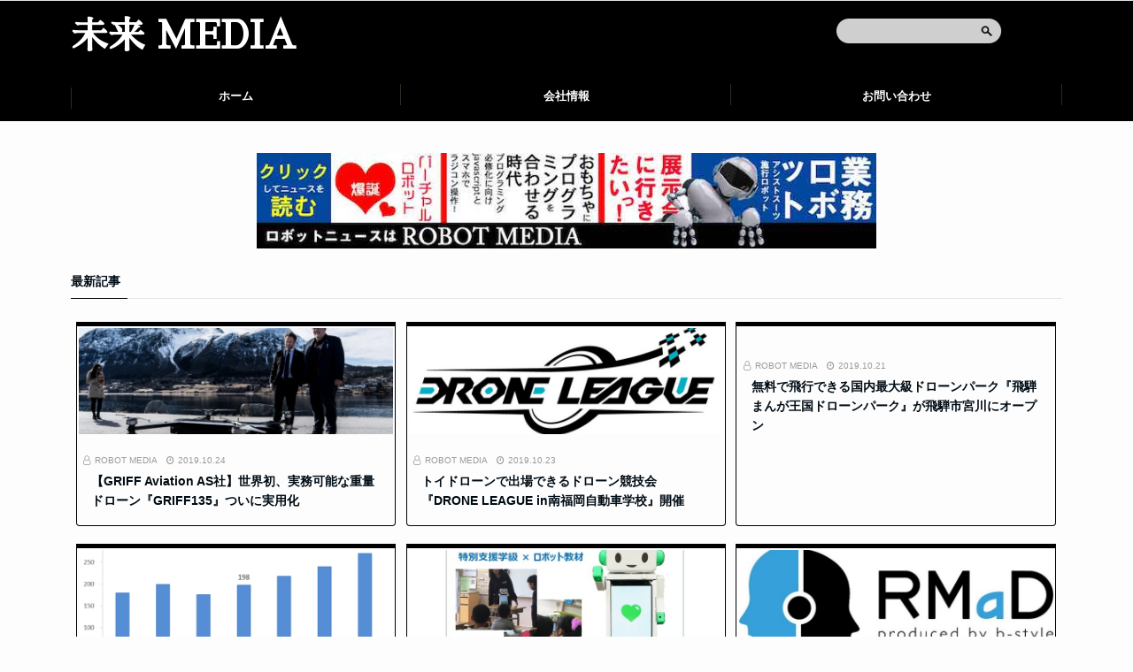

--- FILE ---
content_type: text/html; charset=UTF-8
request_url: https://mirai-media.net/page/238/
body_size: 17964
content:
<!DOCTYPE html>
<html lang="ja" dir="ltr">
<head prefix="og: http://ogp.me/ns# fb: http://ogp.me/ns/fb# website: http://ogp.me/ns/website#">
		<meta name="theme-color" content="#000">
	<meta name="apple-mobile-web-app-status-bar-style" content="#000">
	<meta charset="UTF-8">
	<meta name="keywords" content="未来 MEDIA" >
	<meta name="description" content="未来 MEDIA | 記事一覧 - 238ページ目">
	<meta name="viewport" content="width=device-width,initial-scale=1.0">
		<!--opg-->
<meta property="og:title" content="未来 MEDIA">
<meta property="og:type" content="article">
<meta property="og:url" content="https://mirai-media.net" >
<meta property="og:image" content="https://mirai-media.net/wp-content/uploads/2019/05/miraigazou.png">
<meta property="og:description" content="未来 MEDIA | 記事一覧 - 238ページ目">
<meta property="og:locale" content="ja_JP">
<meta property="og:site_name" content="未来 MEDIA">
<meta property="fb:app_id" content="945650175638750" >
<!--end opg-->
	<!--twitter card-->
<meta name="twitter:card" content="summary">
<meta name="twitter:site" content="@mirai_media_net">
<meta name="twitter:title" content="未来 MEDIA">
<meta name="twitter:description" content="未来 MEDIA | 記事一覧 - 238ページ目" />
<meta name="twitter:image" content="https://mirai-media.net/wp-content/uploads/2019/05/miraigazou.png">
<!--end twitter card-->
			<title>未来 MEDIA &#8211; ページ 238</title>
<meta name='robots' content='max-image-preview:large' />
	<style>img:is([sizes="auto" i], [sizes^="auto," i]) { contain-intrinsic-size: 3000px 1500px }</style>
	
            <script data-no-defer="1" data-ezscrex="false" data-cfasync="false" data-pagespeed-no-defer data-cookieconsent="ignore">
                var ctPublicFunctions = {"_ajax_nonce":"13276d02ef","_rest_nonce":"be5faa5f2e","_ajax_url":"\/wp-admin\/admin-ajax.php","_rest_url":"https:\/\/mirai-media.net\/wp-json\/","data__cookies_type":"none","data__ajax_type":"rest","data__bot_detector_enabled":"1","data__frontend_data_log_enabled":1,"cookiePrefix":"","wprocket_detected":false,"host_url":"mirai-media.net","text__ee_click_to_select":"Click to select the whole data","text__ee_original_email":"The complete one is","text__ee_got_it":"Got it","text__ee_blocked":"Blocked","text__ee_cannot_connect":"Cannot connect","text__ee_cannot_decode":"Can not decode email. Unknown reason","text__ee_email_decoder":"CleanTalk email decoder","text__ee_wait_for_decoding":"The magic is on the way!","text__ee_decoding_process":"Please wait a few seconds while we decode the contact data."}
            </script>
        
            <script data-no-defer="1" data-ezscrex="false" data-cfasync="false" data-pagespeed-no-defer data-cookieconsent="ignore">
                var ctPublic = {"_ajax_nonce":"13276d02ef","settings__forms__check_internal":"0","settings__forms__check_external":"0","settings__forms__force_protection":0,"settings__forms__search_test":"1","settings__forms__wc_add_to_cart":"0","settings__data__bot_detector_enabled":"1","settings__sfw__anti_crawler":0,"blog_home":"https:\/\/mirai-media.net\/","pixel__setting":"3","pixel__enabled":true,"pixel__url":null,"data__email_check_before_post":"1","data__email_check_exist_post":0,"data__cookies_type":"none","data__key_is_ok":true,"data__visible_fields_required":true,"wl_brandname":"Anti-Spam by CleanTalk","wl_brandname_short":"CleanTalk","ct_checkjs_key":"532e23dab27a377fcf437cc28b3dda70b3e9e6522d412e8072c8bec926a2b25c","emailEncoderPassKey":"dcf8847edd05846b085166770d54f566","bot_detector_forms_excluded":"W10=","advancedCacheExists":false,"varnishCacheExists":false,"wc_ajax_add_to_cart":false,"theRealPerson":{"phrases":{"trpHeading":"The Real Person Badge!","trpContent1":"The commenter acts as a real person and verified as not a bot.","trpContent2":" Anti-Spam by CleanTalk","trpContentLearnMore":"Learn more"},"trpContentLink":"https:\/\/cleantalk.org\/help\/the-real-person?utm_id=&amp;utm_term=&amp;utm_source=admin_side&amp;utm_medium=trp_badge&amp;utm_content=trp_badge_link_click&amp;utm_campaign=apbct_links","imgPersonUrl":"https:\/\/mirai-media.net\/wp-content\/plugins\/cleantalk-spam-protect\/css\/images\/real_user.svg","imgShieldUrl":"https:\/\/mirai-media.net\/wp-content\/plugins\/cleantalk-spam-protect\/css\/images\/shield.svg"}}
            </script>
        <link rel='dns-prefetch' href='//static.addtoany.com' />
<link rel='dns-prefetch' href='//fd.cleantalk.org' />
<link rel='dns-prefetch' href='//maxcdn.bootstrapcdn.com' />
<link rel="alternate" type="application/rss+xml" title="未来 MEDIA &raquo; フィード" href="https://mirai-media.net/feed/" />
<link rel="alternate" type="application/rss+xml" title="未来 MEDIA &raquo; コメントフィード" href="https://mirai-media.net/comments/feed/" />
<script type="text/javascript" id="wpp-js" src="https://mirai-media.net/wp-content/plugins/wordpress-popular-posts/assets/js/wpp.js?ver=7.3.6" data-sampling="1" data-sampling-rate="10" data-api-url="https://mirai-media.net/wp-json/wordpress-popular-posts" data-post-id="0" data-token="be5faa5f2e" data-lang="0" data-debug="1"></script>
<link rel='stylesheet' id='wp-block-library-css' href='https://mirai-media.net/wp-includes/css/dist/block-library/style.min.css?ver=6.7.4' type='text/css' media='all' />
<style id='classic-theme-styles-inline-css' type='text/css'>
/*! This file is auto-generated */
.wp-block-button__link{color:#fff;background-color:#32373c;border-radius:9999px;box-shadow:none;text-decoration:none;padding:calc(.667em + 2px) calc(1.333em + 2px);font-size:1.125em}.wp-block-file__button{background:#32373c;color:#fff;text-decoration:none}
</style>
<style id='global-styles-inline-css' type='text/css'>
:root{--wp--preset--aspect-ratio--square: 1;--wp--preset--aspect-ratio--4-3: 4/3;--wp--preset--aspect-ratio--3-4: 3/4;--wp--preset--aspect-ratio--3-2: 3/2;--wp--preset--aspect-ratio--2-3: 2/3;--wp--preset--aspect-ratio--16-9: 16/9;--wp--preset--aspect-ratio--9-16: 9/16;--wp--preset--color--black: #000000;--wp--preset--color--cyan-bluish-gray: #abb8c3;--wp--preset--color--white: #ffffff;--wp--preset--color--pale-pink: #f78da7;--wp--preset--color--vivid-red: #cf2e2e;--wp--preset--color--luminous-vivid-orange: #ff6900;--wp--preset--color--luminous-vivid-amber: #fcb900;--wp--preset--color--light-green-cyan: #7bdcb5;--wp--preset--color--vivid-green-cyan: #00d084;--wp--preset--color--pale-cyan-blue: #8ed1fc;--wp--preset--color--vivid-cyan-blue: #0693e3;--wp--preset--color--vivid-purple: #9b51e0;--wp--preset--gradient--vivid-cyan-blue-to-vivid-purple: linear-gradient(135deg,rgba(6,147,227,1) 0%,rgb(155,81,224) 100%);--wp--preset--gradient--light-green-cyan-to-vivid-green-cyan: linear-gradient(135deg,rgb(122,220,180) 0%,rgb(0,208,130) 100%);--wp--preset--gradient--luminous-vivid-amber-to-luminous-vivid-orange: linear-gradient(135deg,rgba(252,185,0,1) 0%,rgba(255,105,0,1) 100%);--wp--preset--gradient--luminous-vivid-orange-to-vivid-red: linear-gradient(135deg,rgba(255,105,0,1) 0%,rgb(207,46,46) 100%);--wp--preset--gradient--very-light-gray-to-cyan-bluish-gray: linear-gradient(135deg,rgb(238,238,238) 0%,rgb(169,184,195) 100%);--wp--preset--gradient--cool-to-warm-spectrum: linear-gradient(135deg,rgb(74,234,220) 0%,rgb(151,120,209) 20%,rgb(207,42,186) 40%,rgb(238,44,130) 60%,rgb(251,105,98) 80%,rgb(254,248,76) 100%);--wp--preset--gradient--blush-light-purple: linear-gradient(135deg,rgb(255,206,236) 0%,rgb(152,150,240) 100%);--wp--preset--gradient--blush-bordeaux: linear-gradient(135deg,rgb(254,205,165) 0%,rgb(254,45,45) 50%,rgb(107,0,62) 100%);--wp--preset--gradient--luminous-dusk: linear-gradient(135deg,rgb(255,203,112) 0%,rgb(199,81,192) 50%,rgb(65,88,208) 100%);--wp--preset--gradient--pale-ocean: linear-gradient(135deg,rgb(255,245,203) 0%,rgb(182,227,212) 50%,rgb(51,167,181) 100%);--wp--preset--gradient--electric-grass: linear-gradient(135deg,rgb(202,248,128) 0%,rgb(113,206,126) 100%);--wp--preset--gradient--midnight: linear-gradient(135deg,rgb(2,3,129) 0%,rgb(40,116,252) 100%);--wp--preset--font-size--small: 13px;--wp--preset--font-size--medium: 20px;--wp--preset--font-size--large: 36px;--wp--preset--font-size--x-large: 42px;--wp--preset--spacing--20: 0.44rem;--wp--preset--spacing--30: 0.67rem;--wp--preset--spacing--40: 1rem;--wp--preset--spacing--50: 1.5rem;--wp--preset--spacing--60: 2.25rem;--wp--preset--spacing--70: 3.38rem;--wp--preset--spacing--80: 5.06rem;--wp--preset--shadow--natural: 6px 6px 9px rgba(0, 0, 0, 0.2);--wp--preset--shadow--deep: 12px 12px 50px rgba(0, 0, 0, 0.4);--wp--preset--shadow--sharp: 6px 6px 0px rgba(0, 0, 0, 0.2);--wp--preset--shadow--outlined: 6px 6px 0px -3px rgba(255, 255, 255, 1), 6px 6px rgba(0, 0, 0, 1);--wp--preset--shadow--crisp: 6px 6px 0px rgba(0, 0, 0, 1);}:where(.is-layout-flex){gap: 0.5em;}:where(.is-layout-grid){gap: 0.5em;}body .is-layout-flex{display: flex;}.is-layout-flex{flex-wrap: wrap;align-items: center;}.is-layout-flex > :is(*, div){margin: 0;}body .is-layout-grid{display: grid;}.is-layout-grid > :is(*, div){margin: 0;}:where(.wp-block-columns.is-layout-flex){gap: 2em;}:where(.wp-block-columns.is-layout-grid){gap: 2em;}:where(.wp-block-post-template.is-layout-flex){gap: 1.25em;}:where(.wp-block-post-template.is-layout-grid){gap: 1.25em;}.has-black-color{color: var(--wp--preset--color--black) !important;}.has-cyan-bluish-gray-color{color: var(--wp--preset--color--cyan-bluish-gray) !important;}.has-white-color{color: var(--wp--preset--color--white) !important;}.has-pale-pink-color{color: var(--wp--preset--color--pale-pink) !important;}.has-vivid-red-color{color: var(--wp--preset--color--vivid-red) !important;}.has-luminous-vivid-orange-color{color: var(--wp--preset--color--luminous-vivid-orange) !important;}.has-luminous-vivid-amber-color{color: var(--wp--preset--color--luminous-vivid-amber) !important;}.has-light-green-cyan-color{color: var(--wp--preset--color--light-green-cyan) !important;}.has-vivid-green-cyan-color{color: var(--wp--preset--color--vivid-green-cyan) !important;}.has-pale-cyan-blue-color{color: var(--wp--preset--color--pale-cyan-blue) !important;}.has-vivid-cyan-blue-color{color: var(--wp--preset--color--vivid-cyan-blue) !important;}.has-vivid-purple-color{color: var(--wp--preset--color--vivid-purple) !important;}.has-black-background-color{background-color: var(--wp--preset--color--black) !important;}.has-cyan-bluish-gray-background-color{background-color: var(--wp--preset--color--cyan-bluish-gray) !important;}.has-white-background-color{background-color: var(--wp--preset--color--white) !important;}.has-pale-pink-background-color{background-color: var(--wp--preset--color--pale-pink) !important;}.has-vivid-red-background-color{background-color: var(--wp--preset--color--vivid-red) !important;}.has-luminous-vivid-orange-background-color{background-color: var(--wp--preset--color--luminous-vivid-orange) !important;}.has-luminous-vivid-amber-background-color{background-color: var(--wp--preset--color--luminous-vivid-amber) !important;}.has-light-green-cyan-background-color{background-color: var(--wp--preset--color--light-green-cyan) !important;}.has-vivid-green-cyan-background-color{background-color: var(--wp--preset--color--vivid-green-cyan) !important;}.has-pale-cyan-blue-background-color{background-color: var(--wp--preset--color--pale-cyan-blue) !important;}.has-vivid-cyan-blue-background-color{background-color: var(--wp--preset--color--vivid-cyan-blue) !important;}.has-vivid-purple-background-color{background-color: var(--wp--preset--color--vivid-purple) !important;}.has-black-border-color{border-color: var(--wp--preset--color--black) !important;}.has-cyan-bluish-gray-border-color{border-color: var(--wp--preset--color--cyan-bluish-gray) !important;}.has-white-border-color{border-color: var(--wp--preset--color--white) !important;}.has-pale-pink-border-color{border-color: var(--wp--preset--color--pale-pink) !important;}.has-vivid-red-border-color{border-color: var(--wp--preset--color--vivid-red) !important;}.has-luminous-vivid-orange-border-color{border-color: var(--wp--preset--color--luminous-vivid-orange) !important;}.has-luminous-vivid-amber-border-color{border-color: var(--wp--preset--color--luminous-vivid-amber) !important;}.has-light-green-cyan-border-color{border-color: var(--wp--preset--color--light-green-cyan) !important;}.has-vivid-green-cyan-border-color{border-color: var(--wp--preset--color--vivid-green-cyan) !important;}.has-pale-cyan-blue-border-color{border-color: var(--wp--preset--color--pale-cyan-blue) !important;}.has-vivid-cyan-blue-border-color{border-color: var(--wp--preset--color--vivid-cyan-blue) !important;}.has-vivid-purple-border-color{border-color: var(--wp--preset--color--vivid-purple) !important;}.has-vivid-cyan-blue-to-vivid-purple-gradient-background{background: var(--wp--preset--gradient--vivid-cyan-blue-to-vivid-purple) !important;}.has-light-green-cyan-to-vivid-green-cyan-gradient-background{background: var(--wp--preset--gradient--light-green-cyan-to-vivid-green-cyan) !important;}.has-luminous-vivid-amber-to-luminous-vivid-orange-gradient-background{background: var(--wp--preset--gradient--luminous-vivid-amber-to-luminous-vivid-orange) !important;}.has-luminous-vivid-orange-to-vivid-red-gradient-background{background: var(--wp--preset--gradient--luminous-vivid-orange-to-vivid-red) !important;}.has-very-light-gray-to-cyan-bluish-gray-gradient-background{background: var(--wp--preset--gradient--very-light-gray-to-cyan-bluish-gray) !important;}.has-cool-to-warm-spectrum-gradient-background{background: var(--wp--preset--gradient--cool-to-warm-spectrum) !important;}.has-blush-light-purple-gradient-background{background: var(--wp--preset--gradient--blush-light-purple) !important;}.has-blush-bordeaux-gradient-background{background: var(--wp--preset--gradient--blush-bordeaux) !important;}.has-luminous-dusk-gradient-background{background: var(--wp--preset--gradient--luminous-dusk) !important;}.has-pale-ocean-gradient-background{background: var(--wp--preset--gradient--pale-ocean) !important;}.has-electric-grass-gradient-background{background: var(--wp--preset--gradient--electric-grass) !important;}.has-midnight-gradient-background{background: var(--wp--preset--gradient--midnight) !important;}.has-small-font-size{font-size: var(--wp--preset--font-size--small) !important;}.has-medium-font-size{font-size: var(--wp--preset--font-size--medium) !important;}.has-large-font-size{font-size: var(--wp--preset--font-size--large) !important;}.has-x-large-font-size{font-size: var(--wp--preset--font-size--x-large) !important;}
:where(.wp-block-post-template.is-layout-flex){gap: 1.25em;}:where(.wp-block-post-template.is-layout-grid){gap: 1.25em;}
:where(.wp-block-columns.is-layout-flex){gap: 2em;}:where(.wp-block-columns.is-layout-grid){gap: 2em;}
:root :where(.wp-block-pullquote){font-size: 1.5em;line-height: 1.6;}
</style>
<link rel='stylesheet' id='cleantalk-public-css-css' href='https://mirai-media.net/wp-content/plugins/cleantalk-spam-protect/css/cleantalk-public.min.css?ver=6.69.2_1765315518' type='text/css' media='all' />
<link rel='stylesheet' id='cleantalk-email-decoder-css-css' href='https://mirai-media.net/wp-content/plugins/cleantalk-spam-protect/css/cleantalk-email-decoder.min.css?ver=6.69.2_1765315518' type='text/css' media='all' />
<link rel='stylesheet' id='cleantalk-trp-css-css' href='https://mirai-media.net/wp-content/plugins/cleantalk-spam-protect/css/cleantalk-trp.min.css?ver=6.69.2_1765315518' type='text/css' media='all' />
<link rel='stylesheet' id='contact-form-7-css' href='https://mirai-media.net/wp-content/plugins/contact-form-7/includes/css/styles.css?ver=6.1.4' type='text/css' media='all' />
<link rel='stylesheet' id='wordpress-popular-posts-css-css' href='https://mirai-media.net/wp-content/plugins/wordpress-popular-posts/assets/css/wpp.css?ver=7.3.6' type='text/css' media='all' />
<link rel='stylesheet' id='parent-style-css' href='https://mirai-media.net/wp-content/themes/emanon-free/style.css?ver=6.7.4' type='text/css' media='all' />
<link rel='stylesheet' id='emanon-style-css' href='https://mirai-media.net/wp-content/themes/emanon-free-child2/style.css?ver=3302' type='text/css' media='all' />
<link rel='stylesheet' id='animate-css' href='https://mirai-media.net/wp-content/themes/emanon-free/lib/css/animate.min.css?ver=6.7.4' type='text/css' media='all' />
<link rel='stylesheet' id='font-awesome-css' href='https://maxcdn.bootstrapcdn.com/font-awesome/latest/css/font-awesome.min.css?ver=6.7.4' type='text/css' media='all' />
<link rel='stylesheet' id='font-awesome2-css' href='https://mirai-media.net/wp-content/themes/emanon-free-child2/fontawesome/css/all.css?ver=6.7.4' type='text/css' media='all' />
<link rel='stylesheet' id='fancybox-css' href='https://mirai-media.net/wp-content/plugins/easy-fancybox/fancybox/1.5.4/jquery.fancybox.css?ver=1765942929' type='text/css' media='screen' />
<style id='fancybox-inline-css' type='text/css'>
#fancybox-outer{background:#ffffff}#fancybox-content{background:#ffffff;border-color:#ffffff;color:#000000;}#fancybox-title,#fancybox-title-float-main{color:#fff}
</style>
<link rel='stylesheet' id='addtoany-css' href='https://mirai-media.net/wp-content/plugins/add-to-any/addtoany.min.css?ver=1.16' type='text/css' media='all' />
<link rel='stylesheet' id='bellows-css' href='https://mirai-media.net/wp-content/plugins/bellows-accordion-menu/assets/css/bellows.min.css?ver=1.4.4' type='text/css' media='all' />
<link rel='stylesheet' id='bellows-font-awesome-css' href='https://mirai-media.net/wp-content/plugins/bellows-accordion-menu/assets/css/fontawesome/css/font-awesome.min.css?ver=1.4.4' type='text/css' media='all' />
<link rel='stylesheet' id='bellows-vanilla-css' href='https://mirai-media.net/wp-content/plugins/bellows-accordion-menu/assets/css/skins/vanilla.css?ver=1.4.4' type='text/css' media='all' />
<script type="text/javascript" id="addtoany-core-js-before">
/* <![CDATA[ */
window.a2a_config=window.a2a_config||{};a2a_config.callbacks=[];a2a_config.overlays=[];a2a_config.templates={};a2a_localize = {
	Share: "共有",
	Save: "ブックマーク",
	Subscribe: "購読",
	Email: "メール",
	Bookmark: "ブックマーク",
	ShowAll: "すべて表示する",
	ShowLess: "小さく表示する",
	FindServices: "サービスを探す",
	FindAnyServiceToAddTo: "追加するサービスを今すぐ探す",
	PoweredBy: "Powered by",
	ShareViaEmail: "メールでシェアする",
	SubscribeViaEmail: "メールで購読する",
	BookmarkInYourBrowser: "ブラウザにブックマーク",
	BookmarkInstructions: "このページをブックマークするには、 Ctrl+D または \u2318+D を押下。",
	AddToYourFavorites: "お気に入りに追加",
	SendFromWebOrProgram: "任意のメールアドレスまたはメールプログラムから送信",
	EmailProgram: "メールプログラム",
	More: "詳細&#8230;",
	ThanksForSharing: "共有ありがとうございます !",
	ThanksForFollowing: "フォローありがとうございます !"
};
/* ]]> */
</script>
<script type="text/javascript" defer src="https://static.addtoany.com/menu/page.js" id="addtoany-core-js"></script>
<script type="text/javascript" src="https://mirai-media.net/wp-content/themes/emanon-free-child2/lib/js/jquery.min.js?ver=6.7.4" id="jquery-js"></script>
<script type="text/javascript" defer src="https://mirai-media.net/wp-content/plugins/add-to-any/addtoany.min.js?ver=1.1" id="addtoany-jquery-js"></script>
<script type="text/javascript" src="https://mirai-media.net/wp-content/plugins/cleantalk-spam-protect/js/apbct-public-bundle.min.js?ver=6.69.2_1765315518" id="apbct-public-bundle.min-js-js"></script>
<script type="text/javascript" src="https://fd.cleantalk.org/ct-bot-detector-wrapper.js?ver=6.69.2" id="ct_bot_detector-js" defer="defer" data-wp-strategy="defer"></script>
<link rel="https://api.w.org/" href="https://mirai-media.net/wp-json/" /><link rel="EditURI" type="application/rsd+xml" title="RSD" href="https://mirai-media.net/xmlrpc.php?rsd" />
<style id="bellows-custom-generated-css">
/* Status: Loaded from Transient */

</style>            <style id="wpp-loading-animation-styles">@-webkit-keyframes bgslide{from{background-position-x:0}to{background-position-x:-200%}}@keyframes bgslide{from{background-position-x:0}to{background-position-x:-200%}}.wpp-widget-block-placeholder,.wpp-shortcode-placeholder{margin:0 auto;width:60px;height:3px;background:#dd3737;background:linear-gradient(90deg,#dd3737 0%,#571313 10%,#dd3737 100%);background-size:200% auto;border-radius:3px;-webkit-animation:bgslide 1s infinite linear;animation:bgslide 1s infinite linear}</style>
            <style>
/*---main color--*/
#gnav,.global-nav li ul li,.mb-scroll-nav{background-color:#000000;}
.fa,.required{color:#000000;}
#wp-calendar a{color:#000000;font-weight: bold;}
.cat-name, .sticky .cat-name{background-color:#000000;}
.pagination a:hover,.pagination .current{background-color:#000000;border:solid 1px #000000;}
.side-widget-title span,.entry-header span,.archive-title h1 > span{border-bottom:solid 1px #000000;}
.wpp-list li:before{background-color:#000000;}
/*--link color--*/
#gnav .global-nav .current-menu-item > a,#gnav .global-nav .current-menu-item > a .fa,#modal-global-nav-container .current-menu-item a,#modal-global-nav-container .sub-menu .current-menu-item a,.side-widget .current-menu-item a,.mb-scroll-nav-inner .current-menu-item a,.entry-title a:active,.pagination a,.post-nav .fa{color:#9b8d77;}
.global-nav-default > li:first-child:before, .global-nav-default > li:after{background-color:#9b8d77;}
.modal-menu .modal-gloval-icon-bar{background-color:#9b8d77;}
.article-body a{color:#9b8d77;}
.next-page span{background-color:#b5b5b5;color:#fff;}
.next-page a span {background-color:#fff;color:#9b8d77;}
.comment-page-link .page-numbers{background-color:#fff;color:#9b8d77;}
.comment-page-link .current{background-color:#b5b5b5;color:#fff;}
.side-widget li a:after{color:#9b8d77;}
/*--link hover--*/
a:hover, .header-site-name a:hover, .global-nav a:hover, .side-widget a:hover, .side-widget li a:hover:before, .header-follow-btn a:hover .fa, #wp-calendar a:hover, .entry-title a:hover, .footer-follow-btn a:hover .fa{color:#b5b5b5;}
.scroll-nav-inner li:after{background-color:#b5b5b5;}
.featured-title h2:hover{color:#b5b5b5;}
.next-page a span:hover{background-color:#b5b5b5;color:#fff;}
.comment-page-link .page-numbers:hover{background-color:#b5b5b5;color:#fff;}
.tagcloud a:hover{border:solid 1px #b5b5b5;color:#b5b5b5;}
blockquote a:hover, .box-default a:hover, .box-info a:hover{color:#b5b5b5;}
#modal-global-nav-container .global-nav-default li a:hover{color:#b5b5b5;}
.side-widget li a:hover:after{color:#b5b5b5;}
.widget-contact a:hover .fa{color:#b5b5b5;}
#sidebar-cta {border:solid 4px #b5b5b5;}
/*--btn color--*/
.btn-more{background-color:#000000;border:solid 1px #000000;}
.btn a{background-color:#000000;color:#fff;}
.btn a:hover{color:#fff;}
.btn-border{display:block;padding:8px 16px;border:solid 1px #000000;}
.btn-border .fa{color:#000000;}
.btn-border:hover{background-color:#000000;}
input[type=submit]{background-color:#000000;color:#fff;}
blockquote a, .box-default a, .box-info a{color:#000000;}
/*--header-*/
.header,.header-logo,.header-widget{height:80px;}
.header, .header-col-line #gnav{background-color:#fff;}
.header-site-name{line-height:80px;}
.header-site-name a{color:#000c15;}
.header-col-line {height:80px;}
.header-col-line .header-site-name{line-height: 80px;}
/*--h2-*/
.article-body h2 {border-left:solid 4px #000000;}
/*--h3-*/
.article-body h3 {border-bottom:solid 2px #000000;}
.top-bar{background-color:#f8f8f8;}
.top-bar h1,.top-bar p{color:#000c15;}
.header-logo img, .modal-header-logo img{max-height:60px;}
@media screen and ( min-width: 768px ) {
.header-logo img{max-height:70px;}
}
.global-nav-line li a {color:#000c15;}
.scroll-nav .header-logo img{max-height:40px;}
/*--modal menu--*/
.modal-gloval-btn{position:absolute;top:50%;right:8px;-webkit-transform:translateY(-50%);transform:translateY(-50%);z-index:999;}
.modal-menu .modal-gloval-icon{float:left;margin-bottom:6px;}
.modal-menu .slicknav_no-text{margin:0;}
.modal-menu .modal-gloval-icon-bar{display:block;width:32px;height:3px;border-radius:4px;-webkit-transition:all 0.2s;transition:all 0.2s;}
.modal-gloval-btn .modal-gloval-icon-bar + .modal-gloval-icon-bar{margin-top:6px;}
.modal-menu .modal-menutxt{display:block;text-align:center;font-size:12px;font-size:1.2rem;color:#000c15;}
/*--slick slider for front page & LP--*/
.slick-slider{-moz-box-sizing:border-box;box-sizing:border-box;-webkit-user-select:none;-moz-user-select:none;-ms-user-select:none;user-select:none;-webkit-touch-callout:none;-khtml-user-select:none;-ms-touch-action:pan-y;touch-action:pan-y;-webkit-tap-highlight-color:rgba(0,0,0,0)}
.slick-list,.slick-slider{display:block;position:relative}
.slick-list{overflow:hidden;margin:0;padding:0}
.slick-list:focus{outline:0}
.slick-list.dragging{cursor:pointer;cursor:hand}
.slick-slider .slick-list,.slick-slider .slick-track{-webkit-transform:translate3d(0,0,0);-moz-transform:translate3d(0,0,0);-ms-transform:translate3d(0,0,0);-o-transform:translate3d(0,0,0);transform:translate3d(0,0,0)}
.slick-track{display:block;position:relative;top:0;left:0;margin:40px 0}
.slick-track:after,.slick-track:before{display:table;content:''}
.slick-track:after{clear:both}.slick-loading .slick-track{visibility:hidden}
.slick-slide{display:none;float:left;height:100%;min-height:1px}[dir='rtl']
.slick-slide{float:right}
.slick-slide.slick-loading img{display:none}
.slick-slide.dragging img{pointer-events:none}
.slick-initialized .slick-slide{display:block}
.slick-loading .slick-slide{visibility:hidden}
.slick-vertical .slick-slide{display:block;height:auto;border:solid 1px transparent}
.slick-arrow.slick-hidden{display:none}
.slick-next:before,.slick-prev:before{content:""}
.slick-next{display:block;position:absolute;top:50%;right:-11px;padding:0;width:16px;height:16px;border-color:#9b8d77;border-style:solid;border-width:2px 2px 0 0;background-color:transparent;cursor:pointer;text-indent:-9999px;-webkit-transform:rotate(45deg);-moz-transform:rotate(45deg);-ms-transform:rotate(45deg);-o-transform:rotate(45deg);transform:rotate(45deg)}
.slick-prev{display:block;position:absolute;top:50%;left:-11px;padding:0;width:16px;height:16px;border-color:#9b8d77;border-style:solid;border-width:2px 2px 0 0;background-color:transparent;cursor:pointer;text-indent:-9999px;-webkit-transform:rotate(-135deg);-moz-transform:rotate(-135deg);-ms-transform:rotate(-135deg);-o-transform:rotate(-135deg);transform:rotate(-135deg)}
@media screen and ( min-width: 768px ) {
.slick-next{right:-16px;}
.slick-prev{left:-16px;}
}
/*--read more--*/
.archive-header{padding:8px 16px 64px 16px;}
.read-more{position:absolute;right: 0;bottom:24px;left:0;text-align:center;}
.read-more .fa{margin:0 0 0 4px;-webkit-transition:0.4s ease-in-out;transition:0.4s ease-in-out;}
.read-more a:hover .fa{color:#fff;}
.featured-date .read-more,.home .big-column .read-more,.archive .ar-big-column .read-more{position:absolute;right:0;bottom:32px;left:0;}
.home .big-column .btn-mid,.archive .ar-big-column .btn-mid{width: 80%;}
@media screen and ( min-width: 768px ) {
.archive-header {padding:8px 16px 72px 16px;}
.home .one-column .read-more,.archive .ar-one-column .read-more,.search .ar-one-column .read-more{position:absolute;right:16px;bottom:20px;left:auto;}
.blog .one-column .read-more,.archive .ar-one-column .read-more,.search .ar-one-column .read-more{position:absolute;right:16px;bottom:20px;left:auto;}
.home .big-column .btn-mid,.archive .ar-big-column .btn-mid,.search .ar-big-column .btn-mid{width:20%;}
.blog .big-column .btn-mid,.archive .ar-big-column .btn-mid,.search .ar-big-column .btn-mid{width:20%;}
.home .one-column .read-more .btn-border,.archive .ar-one-column .read-more .btn-border,.search .ar-one-column .read-more .btn-border{display:inline;}
.blog .one-column .read-more .btn-border,.archive .ar-one-column .read-more .btn-border,.search .ar-one-column .read-more .btn-border{display:inline;}
}
/*--remodal's necessary styles--*/
html.remodal-is-locked{overflow:hidden;-ms-touch-action:none;touch-action:none}
.remodal,[data-remodal-id]{display:none}
.remodal-overlay{position:fixed;z-index:9998;top:-5000px;right:-5000px;bottom:-5000px;left:-5000px;display:none}
.remodal-wrapper{position:fixed;z-index:9999;top:0;right:0;bottom:0;left:0;display:none;overflow:auto;text-align:center;-webkit-overflow-scrolling:touch}
.remodal-wrapper:after{display:inline-block;height:100%;margin-left:-0.05em;content:""}
.remodal-overlay,.remodal-wrapper{-webkit-backface-visibility:hidden;backface-visibility:hidden}
.remodal{position:relative;outline:0;-webkit-text-size-adjust:100%;-ms-text-size-adjust:100%;text-size-adjust:100%}
.remodal-is-initialized{display:inline-block}
/*--remodal's default mobile first theme--*/
.remodal-bg.remodal-is-opened,.remodal-bg.remodal-is-opening{-webkit-filter:blur(3px);filter:blur(3px)}.remodal-overlay{background:rgba(43,46,56,.9)}
.remodal-overlay.remodal-is-closing,.remodal-overlay.remodal-is-opening{-webkit-animation-duration:0.3s;animation-duration:0.3s;-webkit-animation-fill-mode:forwards;animation-fill-mode:forwards}
.remodal-overlay.remodal-is-opening{-webkit-animation-name:c;animation-name:c}
.remodal-overlay.remodal-is-closing{-webkit-animation-name:d;animation-name:d}
.remodal-wrapper{padding:16px}
.remodal{box-sizing:border-box;width:100%;-webkit-transform:translate3d(0,0,0);transform:translate3d(0,0,0);color:#2b2e38;background:#fff;}
.remodal.remodal-is-closing,.remodal.remodal-is-opening{-webkit-animation-duration:0.3s;animation-duration:0.3s;-webkit-animation-fill-mode:forwards;animation-fill-mode:forwards}
.remodal.remodal-is-opening{-webkit-animation-name:a;animation-name:a}
.remodal.remodal-is-closing{-webkit-animation-name:b;animation-name:b}
.remodal,.remodal-wrapper:after{vertical-align:middle}
.remodal-close{position:absolute;top:-32px;right:0;display:block;overflow:visible;width:32px;height:32px;margin:0;padding:0;cursor:pointer;-webkit-transition:color 0.2s;transition:color 0.2s;text-decoration:none;color:#fff;border:0;outline:0;}
.modal-global-nav-close{position:absolute;top:0;right:0;display:block;overflow:visible;width:32px;height:32px;margin:0;padding:0;cursor:pointer;-webkit-transition:color 0.2s;transition:color 0.2s;text-decoration:none;color:#fff;border:0;outline:0;background:#9b8d77;}
.remodal-close:focus,.remodal-close:hover{color:#2b2e38}
.remodal-close:before{font-family:Arial,Helvetica CY,Nimbus Sans L,sans-serif!important;font-size:32px;line-height:32px;position:absolute;top:0;left:0;display:block;width:32px;content:"\00d7";text-align:center;}
.remodal-cancel,.remodal-confirm{font:inherit;display:inline-block;overflow:visible;min-width:110px;margin:0;padding:9pt 0;cursor:pointer;-webkit-transition:background 0.2s;transition:background 0.2s;text-align:center;vertical-align:middle;text-decoration:none;border:0;outline:0}
.remodal-confirm{color:#fff;background:#81c784}
.remodal-confirm:focus,.remodal-confirm:hover{background:#66bb6a}
.remodal-cancel{color:#fff;background:#e57373}
.remodal-cancel:focus,.remodal-cancel:hover{background:#ef5350}
.remodal-cancel::-moz-focus-inner,.remodal-close::-moz-focus-inner,.remodal-confirm::-moz-focus-inner{padding:0;border:0}
@-webkit-keyframes a{0%{-webkit-transform:scale(1.05);transform:scale(1.05);opacity:0}to{-webkit-transform:none;transform:none;opacity:1}}
@keyframes a{0%{-webkit-transform:scale(1.05);transform:scale(1.05);opacity:0}to{-webkit-transform:none;transform:none;opacity:1}}
@-webkit-keyframes b{0%{-webkit-transform:scale(1);transform:scale(1);opacity:1}to{-webkit-transform:scale(0.95);transform:scale(0.95);opacity:0}}
@keyframes b{0%{-webkit-transform:scale(1);transform:scale(1);opacity:1}to{-webkit-transform:scale(0.95);transform:scale(0.95);opacity:0}}
@-webkit-keyframes c{0%{opacity:0}to{opacity:1}}
@keyframes c{0%{opacity:0}to{opacity:1}}
@-webkit-keyframes d{0%{opacity:1}to{opacity:0}}
@keyframes d{0%{opacity:1}to{opacity:0}}
@media only screen and (min-width:641px){.remodal{max-width:700px}}.lt-ie9 .remodal-overlay{background:#2b2e38}.lt-ie9 .remodal{width:700px}
/*--footer--*/
.footer{color:#b5b5b5;background-color:#232323;}
.footer a,.footer .fa{color:#b5b5b5;}
.footer a:hover{color:#fff;}
.footer a:hover .fa{color:#fff;}
.footer-nav li{border-right:solid 1px #b5b5b5;}
.footer-widget-box h2,.footer-widget-box h3,.footer-widget-box h4,.footer-widget-box h5,.footer-widget-box h6{color:#b5b5b5;}
.footer-widget-box h3{border-bottom:solid 1px #b5b5b5;}
.footer-widget-box a:hover .fa#fff;}
.footer-widget-box #wp-calendar caption{border:solid 1px #b5b5b5;border-bottom: none;}
.footer-widget-box #wp-calendar th{border:solid 1px #b5b5b5;}
.footer-widget-box #wp-calendar td{border:solid 1px #b5b5b5;}
.footer-widget-box #wp-calendar a:hover{color:#fff;}
.footer-widget-box .tagcloud a{border:solid 1px #b5b5b5;}
.footer-widget-box .tagcloud a:hover{border:solid 1px #fff;}
.footer-widget-box .wpp-list .wpp-excerpt, .footer-widget-box .wpp-list .post-stats, .footer-widget-box .wpp-list .post-stats a{color:#b5b5b5;}
.footer-widget-box .wpp-list a:hover{color:#fff;}
.footer-widget-box select{border:solid  1px #b5b5b5;color:#b5b5b5;}
.footer-widget-box .widget-contact a:hover .fa{color:#fff;}
@media screen and ( min-width: 768px ) {.footer a:hover .fa{color:#b5b5b5;}}
/*--page custom css--*/
</style>
	<link href="https://fonts.googleapis.com/earlyaccess/sawarabimincho.css" rel="stylesheet">
	<link rel="shortcut icon" href="https://mirai-media.net/wp-content/uploads/img/favicon.ico">
	<link rel="apple-touch-icon" href="https://mirai-media.net/wp-content/uploads/img/apple_touch_icon/apple_touch_icon57.png" sizes="57x57">
	<link rel="apple-touch-icon" href="https://mirai-media.net/wp-content/uploads/img/apple_touch_icon/apple_touch_icon60.png" sizes="60x60">
	<link rel="apple-touch-icon" href="https://mirai-media.net/wp-content/uploads/img/apple_touch_icon/apple_touch_icon72.png" sizes="72x72">
	<link rel="apple-touch-icon" href="https://mirai-media.net/wp-content/uploads/img/apple_touch_icon/apple_touch_icon76.png" sizes="76x76">
	<link rel="apple-touch-icon" href="https://mirai-media.net/wp-content/uploads/img/apple_touch_icon/apple_touch_icon114.png" sizes="114x114">
	<link rel="apple-touch-icon" href="https://mirai-media.net/wp-content/uploads/img/apple_touch_icon/apple_touch_icon120.png" sizes="120x120">
	<link rel="apple-touch-icon" href="https://mirai-media.net/wp-content/uploads/img/apple_touch_icon/apple_touch_icon144.png" sizes="144x144">
	<link rel="apple-touch-icon" href="https://mirai-media.net/wp-content/uploads/img/apple_touch_icon/apple_touch_icon152.png" sizes="152x152">
	<link rel="apple-touch-icon" href="https://mirai-media.net/wp-content/uploads/img/apple_touch_icon/apple_touch_icon180.png" sizes="180x180">

		<script data-ad-client="ca-pub-4669447657284313" async src="https://pagead2.googlesyndication.com/pagead/js/adsbygoogle.js"></script>
</head>
<body id="top" class="home blog paged paged-238">
		<div id="fb-root"></div>
<script>(function(d, s, id) {
var js, fjs = d.getElementsByTagName(s)[0];
if (d.getElementById(id)) return;
js = d.createElement(s); js.id = id;
js.src = "//connect.facebook.net/ja_JP/sdk.js#xfbml=1&version=v2.6&appId=945650175638750";
fjs.parentNode.insertBefore(js, fjs);
}(document, 'script', 'facebook-jssdk'));</script>
	<header id="header-wrapper" itemscope itemtype="//schema.org/WPHeader">
  <!--top bar-->
  <div class="top-bar">
    <div class="container">
      <div class="col12">
      <h1 itemprop="description"></h1>
      </div>
    </div>
  </div>
  <!--end top bar-->
  <!--header-->
  <div class="header">
    <div class="container">
      <div class="col9 first">
      <div class="header-site-name" itemFreep="headline"><a href="https://mirai-media.net/">未来 MEDIA</a></div>
      </div>
      <div class="col3">
      <form apbct-form-sign="native_search" role="search" method="get" id="searchform" class="searchform" action="https://mirai-media.net/">
    <div>
        <label class="screen-reader-text" for="s">記事検索:</label>
        <input type="text" id="searchtxt" value="" name="s" id="s" />
    </div>
<input
                    class="apbct_special_field apbct_email_id__search_form"
                    name="apbct__email_id__search_form"
                    aria-label="apbct__label_id__search_form"
                    type="text" size="30" maxlength="200" autocomplete="off"
                    value=""
                /><input
                   id="apbct_submit_id__search_form" 
                   class="apbct_special_field apbct__email_id__search_form"
                   name="apbct__label_id__search_form"
                   aria-label="apbct_submit_name__search_form"
                   type="submit"
                   size="30"
                   maxlength="200"
                   value="20980"
               /></form>      </div>
    </div>

    <!--mobile menu-->
    <div class="modal-menu">
      <a href="#modal-global-nav" class="modal-gloval-btn">
        <span class="modal-menutxt">Menu</span>
        <span class="modal-gloval-icon">
          <span class="modal-gloval-icon-bar"></span>
          <span class="modal-gloval-icon-bar"></span>
          <span class="modal-gloval-icon-bar"></span>
        </span>
      </a>
    </div>
    <!--global nav-->
<div class="remodal" data-remodal-id="modal-global-nav">
	<button data-remodal-action="close" class="remodal-close modal-global-nav-close"></button>
  <div id="modal-global-nav-container">
        <nav>
    <ul id="menu-top_menu" class="global-nav global-nav-default"><li id="menu-item-95" class="menu-item menu-item-type-custom menu-item-object-custom menu-item-95"><a href="/">ホーム</a></li>
<li id="menu-item-12142" class="menu-item menu-item-type-custom menu-item-object-custom menu-item-12142"><a target="_blank" href="https://info.mirai-media.net/">会社情報</a></li>
<li id="menu-item-41" class="menu-item menu-item-type-post_type menu-item-object-page menu-item-41"><a href="https://mirai-media.net/contact/">お問い合わせ</a></li>
</ul>    </nav>
      </div>
</div>
<!--end global nav-->    <!--end mobile menu-->
  </div>
  <!--end header-->
</header>
<!--global nav-->
<div id="gnav" class="default-nav">
  <div class="container">
    <div class="col12">
      <nav id="menu">
      <ul id="menu-top_menu-1" class="global-nav global-nav-default"><li class="menu-item menu-item-type-custom menu-item-object-custom menu-item-95"><a href="/">ホーム</a></li>
<li class="menu-item menu-item-type-custom menu-item-object-custom menu-item-12142"><a target="_blank" href="https://info.mirai-media.net/">会社情報</a></li>
<li class="menu-item menu-item-type-post_type menu-item-object-page menu-item-41"><a href="https://mirai-media.net/contact/">お問い合わせ</a></li>
</ul>      </nav>
    </div>
  </div>
</div>
<!--end global nav-->


<!--content-->
<div class="content">
	<div class="banner banner_head"><a href="https://robot.mirai-media.net/?jumped=miraimedia" target="_blank" id="banner_link_head" class="banner_link_head"><img src="https://mirai-media.net/wp-content/uploads/banner2/robotmedia_head.jpg?ver=351028323" alt="ROBOT MEDIA" /></a></div>	<div class="container">
		<!--main-->
		<main>
			<div class="col12 clearfix">
						<div class="entry-header">
				<h2><span>最新記事</span></h2>
			</div>
						<div class="clearfix post-13903 post type-post status-publish format-standard category-post category-press tag-press three-column ar-three-column au-three-column">
  <!--loop of article-->
    
  
  <!--<article class="archive-list">-->
  <article class="archive-list cat-post cat-press tag-press">
        <header class="archive-header">
				<a href="https://robot.mirai-media.net/griff135-commercial-drone/" class="feed-link"><p><img fetchpriority="high" decoding="async" width="750" height="360" src="https://robot.mirai-media.net/wp-content/uploads/2019/10/sub1-11-750x360.jpg" alt=""></p>
<p>&#29987;&#26989;&#29992;&#22823;&#22411;&#12489;&#12525;&#12540;&#12531;&#23554;&#38272;&#12513;&#12540;&#12459;&#12540;GRIFF Aviation AS&#31038;&#12399;&#12289;&#26989;&#21209;&#29992;&#12489;&#12525;</p>
</a>
				<ul class="post-meta clearfix">
			<li><i class="fa fa-user-o"></i>ROBOT MEDIA</li>
			<li><i class="fa fa-clock-o"></i>2019.10.24</li>
		</ul>
		<h3 class="archive-header-title"><a href="https://robot.mirai-media.net/griff135-commercial-drone/">【GRIFF Aviation AS社】世界初、実務可能な重量ドローン『GRIFF135』ついに実用化</a></h3>
		
            <div class="read-more"><a class="btn-border btn-mid" href="https://robot.mirai-media.net/griff135-commercial-drone/">続きを読む<i class="fa fa-angle-right"></i></a></div>    </header>
  </article>

    
  
  <!--<article class="archive-list">-->
  <article class="archive-list cat-post cat-press tag-press">
        <header class="archive-header">
				<a href="https://robot.mirai-media.net/drone-league-minami-fukuoka-driving-school/" class="feed-link"><p><img decoding="async" width="750" height="360" src="https://robot.mirai-media.net/wp-content/uploads/2019/10/h.jpg" alt=""></p>
<p>&#26666;&#24335;&#20250;&#31038;&#21335;&#31119;&#23713;&#33258;&#21205;&#36554;&#23398;&#26657;&#12399;&#12289;&#12488;&#12452;&#12489;&#12525;&#12540;&#12531;&#12434;&#29992;&#12356;&#12383;&#12489;&#12525;&#12540;&#12531;&#31478;&#25216;&#20250;&#12302;DRONE LE</p>
</a>
				<ul class="post-meta clearfix">
			<li><i class="fa fa-user-o"></i>ROBOT MEDIA</li>
			<li><i class="fa fa-clock-o"></i>2019.10.23</li>
		</ul>
		<h3 class="archive-header-title"><a href="https://robot.mirai-media.net/drone-league-minami-fukuoka-driving-school/">トイドローンで出場できるドローン競技会『DRONE LEAGUE in南福岡自動車学校』開催</a></h3>
		
            <div class="read-more"><a class="btn-border btn-mid" href="https://robot.mirai-media.net/drone-league-minami-fukuoka-driving-school/">続きを読む<i class="fa fa-angle-right"></i></a></div>    </header>
  </article>

    
  
  <!--<article class="archive-list">-->
  <article class="archive-list cat-post cat-press tag-press">
        <header class="archive-header">
				<a href="https://robot.mirai-media.net/drone-park-miyagawa-hida-city/" class="feed-link"><p><img decoding="async" width="750" height="360" src="https://robot.mirai-media.net/wp-content/uploads/2019/10/main-7-750x360.png" alt=""></p>
<p>&#23696;&#38428;&#30476;&#39131;&#39464;&#24066;&#23470;&#24029;&#30010;&#12395;&#12289;50,000&#24179;&#31859;&#12434;&#35463;&#12427;&#22269;&#20869;&#26368;&#22823;&#32026;&#12398;&#12489;&#12525;&#12540;&#12531;&#12497;&#12540;&#12463;&#12302;&#39131;&#39464;&#12414;&#12435;</p>
</a>
				<ul class="post-meta clearfix">
			<li><i class="fa fa-user-o"></i>ROBOT MEDIA</li>
			<li><i class="fa fa-clock-o"></i>2019.10.21</li>
		</ul>
		<h3 class="archive-header-title"><a href="https://robot.mirai-media.net/drone-park-miyagawa-hida-city/">無料で飛行できる国内最大級ドローンパーク『飛騨まんが王国ドローンパーク』が飛騨市宮川にオープン</a></h3>
		
            <div class="read-more"><a class="btn-border btn-mid" href="https://robot.mirai-media.net/drone-park-miyagawa-hida-city/">続きを読む<i class="fa fa-angle-right"></i></a></div>    </header>
  </article>

    
  
  <!--<article class="archive-list">-->
  <article class="archive-list cat-post cat-press tag-press">
        <header class="archive-header">
				<a href="https://robot.mirai-media.net/mdb%E3%80%80digital-searchsurgery-support-robot/" class="feed-link"><p><img loading="lazy" decoding="async" width="750" height="360" src="https://robot.mirai-media.net/wp-content/uploads/2019/10/main-6-750x360.png" alt=""></p>
<p>&#26666;&#24335;&#20250;&#31038;&#26085;&#26412;&#33021;&#29575;&#21332;&#20250;&#32207;&#21512;&#30740;&#31350;&#25152;&#12364;&#36939;&#21942;&#12377;&#12427;&#12499;&#12472;&#12493;&#12473;&#24773;&#22577;&#25552;&#20379;&#23554;&#12200;&#12469;&#12540;&#12499;&#12473;&#12302;MDB&#12288;D</p>
</a>
				<ul class="post-meta clearfix">
			<li><i class="fa fa-user-o"></i>ROBOT MEDIA</li>
			<li><i class="fa fa-clock-o"></i>2019.10.18</li>
		</ul>
		<h3 class="archive-header-title"><a href="https://robot.mirai-media.net/mdb%E3%80%80digital-searchsurgery-support-robot/">ビジネス情報提供専⾨サービス『MDB Digital Search』にて手術支援ロボットの市場調査レポートが公開</a></h3>
		
            <div class="read-more"><a class="btn-border btn-mid" href="https://robot.mirai-media.net/mdb%E3%80%80digital-searchsurgery-support-robot/">続きを読む<i class="fa fa-angle-right"></i></a></div>    </header>
  </article>

    
  
  <!--<article class="archive-list">-->
  <article class="archive-list cat-post cat-press tag-press">
        <header class="archive-header">
				<a href="https://robot.mirai-media.net/tablet-integrated-robot-cooked/" class="feed-link"><p><img loading="lazy" decoding="async" width="750" height="360" src="https://robot.mirai-media.net/wp-content/uploads/2019/10/t-1.jpg" alt=""></p>
<p>&#26085;&#36009;&#12486;&#12463;&#12471;&#12540;&#12489;&#26666;&#24335;&#20250;&#31038;&#12399;&#12289;&#31435;&#19978;&#31070;&#26126;&#23567;&#23398;&#26657;&#12392;&#36899;&#25658;&#12375;&#12289;&#29305;&#21029;&#25903;&#25588;&#23398;&#32026;&#12434;&#23550;&#35937;&#12395;&#12479;&#12502;&#12524;&#12483;&#12488;</p>
</a>
				<ul class="post-meta clearfix">
			<li><i class="fa fa-user-o"></i>ROBOT MEDIA</li>
			<li><i class="fa fa-clock-o"></i>2019.10.18</li>
		</ul>
		<h3 class="archive-header-title"><a href="https://robot.mirai-media.net/tablet-integrated-robot-cooked/">日販テクシード株式会社、タブレット一体型ロボット『こくり』の活用に対する2回目の実証実験を2019年10月25日に実施</a></h3>
		
            <div class="read-more"><a class="btn-border btn-mid" href="https://robot.mirai-media.net/tablet-integrated-robot-cooked/">続きを読む<i class="fa fa-angle-right"></i></a></div>    </header>
  </article>

    
  
  <!--<article class="archive-list">-->
  <article class="archive-list cat-post cat-press tag-press">
        <header class="archive-header">
				<a href="https://robot.mirai-media.net/japan-it-week-ai/" class="feed-link"><p><img loading="lazy" decoding="async" width="729" height="350" src="https://robot.mirai-media.net/wp-content/uploads/2019/10/tk-e1571282515703.jpg" alt=""></p>
<p>&#26666;&#24335;&#20250;&#31038;&#12499;&#12540;&#12473;&#12479;&#12452;&#12523;&#12399;&#12289;2019&#24180;10&#26376;23&#26085;&#65288;&#27700;&#65289;&#12363;&#12425;&#24149;&#24373;&#12513;&#12483;&#12475;&#12391;&#23455;&#26045;&#12373;&#12428;&#12427;&#19979;</p>
</a>
				<ul class="post-meta clearfix">
			<li><i class="fa fa-user-o"></i>ROBOT MEDIA</li>
			<li><i class="fa fa-clock-o"></i>2019.10.17</li>
		</ul>
		<h3 class="archive-header-title"><a href="https://robot.mirai-media.net/japan-it-week-ai/">株式会社ビースタイル Japan IT Week 秋 内「第3回 AI・業務自動化展【秋】」にRPAによる“時産”ソリューションを出展</a></h3>
		
            <div class="read-more"><a class="btn-border btn-mid" href="https://robot.mirai-media.net/japan-it-week-ai/">続きを読む<i class="fa fa-angle-right"></i></a></div>    </header>
  </article>

    
  
  <!--<article class="archive-list">-->
  <article class="archive-list cat-post cat-press tag-press">
        <header class="archive-header">
				<a href="https://robot.mirai-media.net/robot-fashion-show-robo-colle-2019/" class="feed-link"><p><img loading="lazy" decoding="async" width="750" height="360" src="https://robot.mirai-media.net/wp-content/uploads/2019/10/main-16-750x360.jpg" alt=""></p>
<p>&#12525;&#12508;&#12483;&#12488;&#29992;&#12450;&#12497;&#12524;&#12523;&#12502;&#12521;&#12531;&#12489;&#12300;ROBO-UNI-&#12525;&#12508;&#12518;&#12491; &#12301;&#12434;&#23637;&#38283;&#12377;&#12427;Rocket</p>
</a>
				<ul class="post-meta clearfix">
			<li><i class="fa fa-user-o"></i>ROBOT MEDIA</li>
			<li><i class="fa fa-clock-o"></i>2019.10.16</li>
		</ul>
		<h3 class="archive-header-title"><a href="https://robot.mirai-media.net/robot-fashion-show-robo-colle-2019/">Rocket Road株式会社 ロボットファッションショー『ロボコレ2019』を渋谷スクランブルスクエアで2019年11月5日(火)より開催</a></h3>
		
            <div class="read-more"><a class="btn-border btn-mid" href="https://robot.mirai-media.net/robot-fashion-show-robo-colle-2019/">続きを読む<i class="fa fa-angle-right"></i></a></div>    </header>
  </article>

    
  
  <!--<article class="archive-list">-->
  <article class="archive-list cat-post">
        <header class="archive-header">
				<a href="https://game.mirai-media.net/lol10/" class="feed-link"><p><img loading="lazy" decoding="async" width="750" height="360" src="https://game.mirai-media.net/wp-content/uploads/2019/10/222-750x360.png" alt=""></p>
<p>&#12521;&#12452;&#12450;&#12483;&#12488;&#12466;&#12540;&#12512;&#12474;&#12399;&#12289;&#12522;&#12540;&#12464;&#12539;&#12458;&#12502;&#12539;&#12524;&#12472;&#12455;&#12531;&#12489;10&#21608;&#24180;&#24863;&#35613;&#31085;&#12395;&#12390;&#12300;&#12522;&#12540;&#12464;&#12539;&#12458;&#12502;&#12539;</p>
</a>
				<ul class="post-meta clearfix">
			<li><i class="fa fa-user-o"></i>GAME MEDIA</li>
			<li><i class="fa fa-clock-o"></i>2019.10.16</li>
		</ul>
		<h3 class="archive-header-title"><a href="https://game.mirai-media.net/lol10/">&#12302;&#12522;&#12540;&#12464;&#12539;&#12458;&#12502;&#12539;&#12524;&#12472;&#12455;&#12531;&#12489;10&#21608;&#24180;&#24863;&#35613;&#31085;&#12303;&#12395;&#12390;&#12302;LoL&#12303;&#12514;&#12496;&#12452;&#12523;&amp;&#12467;&#12531;&#12471;&#12517;&#12540;&#12510;&#29256;&#12392;&#26032;&#20316;&#12459;&#12540;&#12489;&#12466;&#12540;&#12512;&#12434;&#30330;&#34920;&#65281;</a></h3>
		
            <div class="read-more"><a class="btn-border btn-mid" href="https://game.mirai-media.net/lol10/">続きを読む<i class="fa fa-angle-right"></i></a></div>    </header>
  </article>

    
  
  <!--<article class="archive-list">-->
  <article class="archive-list cat-post cat-press tag-press">
        <header class="archive-header">
				<a href="https://robot.mirai-media.net/ceatec-2019-next-aeronext-mobility/" class="feed-link"><p><img loading="lazy" decoding="async" width="750" height="360" src="https://robot.mirai-media.net/wp-content/uploads/2019/10/t.jpg" alt=""></p>
<p>&#26666;&#24335;&#20250;&#31038;&#12456;&#12450;&#12525;&#12493;&#12463;&#12473;&#12488;&#12399;&#12289;CEATEC 2019&#12395;&#12390;&#26032;&#12467;&#12531;&#12475;&#12503;&#12488;&#12302;&#31354;&#39131;&#12406;&#12468;&#12531;&#12489;&#12521;</p>
</a>
				<ul class="post-meta clearfix">
			<li><i class="fa fa-user-o"></i>ROBOT MEDIA</li>
			<li><i class="fa fa-clock-o"></i>2019.10.15</li>
		</ul>
		<h3 class="archive-header-title"><a href="https://robot.mirai-media.net/ceatec-2019-next-aeronext-mobility/">株式会社エアロネクスト CEATEC 2019にて新コンセプト『空飛ぶゴンドラ』Next MOBILITY®を発表</a></h3>
		
            <div class="read-more"><a class="btn-border btn-mid" href="https://robot.mirai-media.net/ceatec-2019-next-aeronext-mobility/">続きを読む<i class="fa fa-angle-right"></i></a></div>    </header>
  </article>

    
    <div class="banner banner_middle"><a href="https://ux-media-qtm.com/?jumped=miraimedia" target="_blank" rel="noopener" id="banner_link_middle" class="banner_link_middle"><img src="https://mirai-media.net/wp-content/uploads/banner2/ux3_middle.jpg?ver=335748874" alt="UX MEDIA" loading="lazy" /></a></div>  
  <!--<article class="archive-list">-->
  <article class="archive-list cat-post cat-press tag-press">
        <header class="archive-header">
				<a href="https://robot.mirai-media.net/sangyo-doron-kanren-soryushon-setsumeikai-19-5000-industrial-drone-related-solution-briefing/" class="feed-link"><p><img loading="lazy" decoding="async" width="750" height="360" src="https://robot.mirai-media.net/wp-content/uploads/2019/10/nb.jpg" alt=""></p>
<p>&#26666;&#24335;&#20250;&#31038;&#12475;&#12461;&#12489;&#12399;&#12289;&#29987;&#26989;&#21521;&#12369;&#35069;&#21697;&#12398;&#23566;&#20837;&#12395;&#21521;&#12369;&#12383;&#20855;&#20307;&#30340;&#12394;&#24773;&#22577;&#12434;&#25552;&#20379;&#12377;&#12427;&#28961;&#26009;&#32207;&#21512;&#35500;&#26126;&#20250;</p>
</a>
				<ul class="post-meta clearfix">
			<li><i class="fa fa-user-o"></i>ROBOT MEDIA</li>
			<li><i class="fa fa-clock-o"></i>2019.10.15</li>
		</ul>
		<h3 class="archive-header-title"><a href="https://robot.mirai-media.net/sangyo-doron-kanren-soryushon-setsumeikai-19-5000-industrial-drone-related-solution-briefing/">株式会社セキド、ドローンの産業利用に関する疑問や不安を解消する「産業ドローン＆関連ソリューション説明会」を新大阪にて無料開催！</a></h3>
		
            <div class="read-more"><a class="btn-border btn-mid" href="https://robot.mirai-media.net/sangyo-doron-kanren-soryushon-setsumeikai-19-5000-industrial-drone-related-solution-briefing/">続きを読む<i class="fa fa-angle-right"></i></a></div>    </header>
  </article>

    
  
  <!--<article class="archive-list">-->
  <article class="archive-list cat-post cat-press tag-press">
        <header class="archive-header">
				<a href="https://robot.mirai-media.net/smartrobotics-tomato-automatic-harvesting-robot/" class="feed-link"><p><img loading="lazy" decoding="async" width="750" height="360" src="https://robot.mirai-media.net/wp-content/uploads/2019/10/sub1-7-750x360.jpg" alt=""></p>
<p>&#26666;&#24335;&#20250;&#31038;&#12473;&#12510;&#12540;&#12488;&#12525;&#12508;&#12486;&#12451;&#12463;&#12473;&#12399;&#12289;2019&#24180;10&#26376;&#12363;&#12425;&#33258;&#21205;&#36208;&#34892;&#12450;&#12540;&#12512;&#12525;&#12508;&#12483;&#12488;&#12300;&#12488;&#12510;</p>
</a>
				<ul class="post-meta clearfix">
			<li><i class="fa fa-user-o"></i>ROBOT MEDIA</li>
			<li><i class="fa fa-clock-o"></i>2019.10.11</li>
		</ul>
		<h3 class="archive-header-title"><a href="https://robot.mirai-media.net/smartrobotics-tomato-automatic-harvesting-robot/">株式会社スマートロボティクス、自動走行型アームロボット「トマト自動収穫ロボット」の実証実験を開始</a></h3>
		
            <div class="read-more"><a class="btn-border btn-mid" href="https://robot.mirai-media.net/smartrobotics-tomato-automatic-harvesting-robot/">続きを読む<i class="fa fa-angle-right"></i></a></div>    </header>
  </article>

    
  
  <!--<article class="archive-list">-->
  <article class="archive-list cat-post cat-press tag-press">
        <header class="archive-header">
				<a href="https://robot.mirai-media.net/drone-girls-practice/" class="feed-link"><p><img loading="lazy" decoding="async" width="750" height="360" src="https://robot.mirai-media.net/wp-content/uploads/2019/10/v.jpg" alt=""></p>
<p>&#26666;&#24335;&#20250;&#31038;Kanatta&#12364;&#36939;&#21942;&#12377;&#12427;&#12489;&#12525;&#12540;&#12531;&#12472;&#12519;&#12503;&#12521;&#12473;&#12399;&#12289;2019&#24180;10&#26376;5&#26085;&#65288;&#22303;&#65289;</p>
</a>
				<ul class="post-meta clearfix">
			<li><i class="fa fa-user-o"></i>ROBOT MEDIA</li>
			<li><i class="fa fa-clock-o"></i>2019.10.10</li>
		</ul>
		<h3 class="archive-header-title"><a href="https://robot.mirai-media.net/drone-girls-practice/">株式会社Kanattaが運営するドローンジョプラスが神岡ドローン＆ロボットフェスでドローン体験会を開催</a></h3>
		
            <div class="read-more"><a class="btn-border btn-mid" href="https://robot.mirai-media.net/drone-girls-practice/">続きを読む<i class="fa fa-angle-right"></i></a></div>    </header>
  </article>

    
  
  <!--<article class="archive-list">-->
  <article class="archive-list cat-post cat-press tag-press">
        <header class="archive-header">
				<a href="https://robot.mirai-media.net/vs-s055-servomotor/" class="feed-link"><p><img loading="lazy" decoding="async" width="750" height="360" src="https://robot.mirai-media.net/wp-content/uploads/2019/10/b.jpg" alt=""></p>
<p>&#12532;&#12452;&#12473;&#12488;&#12531;&#26666;&#24335;&#20250;&#31038;&#12399;&#12289;&#12525;&#12508;&#12483;&#12488;&#12398;&#12501;&#12524;&#12540;&#12512;&#37096;&#26448;&#12408;&#12398;&#21462;&#12426;&#20184;&#12369;&#12395;&#36969;&#12375;&#12383;&#12469;&#12540;&#12508;&#12514;&#12540;&#12479;&#12540;&#12300;</p>
</a>
				<ul class="post-meta clearfix">
			<li><i class="fa fa-user-o"></i>ROBOT MEDIA</li>
			<li><i class="fa fa-clock-o"></i>2019.10.09</li>
		</ul>
		<h3 class="archive-header-title"><a href="https://robot.mirai-media.net/vs-s055-servomotor/">ヴイストン株式会社、小型、高性能なロボット用サーボモーター 「VS-S055」 発売</a></h3>
		
            <div class="read-more"><a class="btn-border btn-mid" href="https://robot.mirai-media.net/vs-s055-servomotor/">続きを読む<i class="fa fa-angle-right"></i></a></div>    </header>
  </article>

    
  
  <!--<article class="archive-list">-->
  <article class="archive-list cat-post cat-press tag-press">
        <header class="archive-header">
				<a href="https://robot.mirai-media.net/access-aeronext/" class="feed-link"><p><img loading="lazy" decoding="async" width="750" height="360" src="https://robot.mirai-media.net/wp-content/uploads/2019/10/6.jpg" alt=""></p>
<p>&#26666;&#24335;&#20250;&#31038;&#12456;&#12450;&#12525;&#12493;&#12463;&#12473;&#12488;&#12392;&#26666;&#24335;&#20250;&#31038;ACCESS&#12399;&#12289;&#29987;&#26989;&#29992;&#12489;&#12525;&#12540;&#12531;&#12398;&#33258;&#24459;&#39131;&#34892;&#21046;&#24481;&#12477;&#12501;</p>
</a>
				<ul class="post-meta clearfix">
			<li><i class="fa fa-user-o"></i>ROBOT MEDIA</li>
			<li><i class="fa fa-clock-o"></i>2019.10.09</li>
		</ul>
		<h3 class="archive-header-title"><a href="https://robot.mirai-media.net/access-aeronext/">株式会社エアロネクストと株式会社ACCESS、産業用ドローンソフトウェアの開発と基盤構築に向け業務提携</a></h3>
		
            <div class="read-more"><a class="btn-border btn-mid" href="https://robot.mirai-media.net/access-aeronext/">続きを読む<i class="fa fa-angle-right"></i></a></div>    </header>
  </article>

    
  
  <!--<article class="archive-list">-->
  <article class="archive-list cat-post cat-press tag-press">
        <header class="archive-header">
				<a href="https://robot.mirai-media.net/drone-the-skyfight-world/" class="feed-link"><p><img loading="lazy" decoding="async" width="750" height="360" src="https://robot.mirai-media.net/wp-content/uploads/2019/10/f.jpg" alt=""></p>
<p>&#26666;&#24335;&#20250;&#31038;&#12489;&#12525;&#12540;&#12531;&#12493;&#12483;&#12488;&#12399;&#12289;&#12489;&#12525;&#12540;&#12531;&#12398;&#20307;&#39443;&#22411;SHOP&#12300;&#12489;&#12525;&#12540;&#12531; &#12470; &#12527;&#12540;&#12523;&#12489;&#12301;&#12434;&#12467;</p>
</a>
				<ul class="post-meta clearfix">
			<li><i class="fa fa-user-o"></i>ROBOT MEDIA</li>
			<li><i class="fa fa-clock-o"></i>2019.10.09</li>
		</ul>
		<h3 class="archive-header-title"><a href="https://robot.mirai-media.net/drone-the-skyfight-world/">株式会社ドローンネットは、2019年10月5日(土)からドローンの体験型SHOP「ドローン ザ ワールド」をコクーンシティに、オンライン対戦型ドローンレースを提供する「スカイファイト」を埼玉南越谷ラクーンに順次オープン！</a></h3>
		
            <div class="read-more"><a class="btn-border btn-mid" href="https://robot.mirai-media.net/drone-the-skyfight-world/">続きを読む<i class="fa fa-angle-right"></i></a></div>    </header>
  </article>

      <!--end loop of article-->
</div>

	<nav class="navigation pagination" aria-label="投稿のページ送り">
		<h2 class="screen-reader-text">投稿のページ送り</h2>
		<div class="nav-links"><a class="prev page-numbers" href="https://mirai-media.net/page/237/">前へ</a>
<a class="page-numbers" href="https://mirai-media.net/">1</a>
<span class="page-numbers dots">&hellip;</span>
<a class="page-numbers" href="https://mirai-media.net/page/237/">237</a>
<span aria-current="page" class="page-numbers current">238</span>
<a class="page-numbers" href="https://mirai-media.net/page/239/">239</a>
<span class="page-numbers dots">&hellip;</span>
<a class="page-numbers" href="https://mirai-media.net/page/264/">264</a>
<a class="next page-numbers" href="https://mirai-media.net/page/239/">次へ</a></div>
	</nav>			<div class="banner banner_foot"><a href="https://sound.mirai-media.net/?jumped=miraimedia" target="_blank" rel="noopener" id="banner_link_foot" class="banner_link_foot"><img src="https://mirai-media.net/wp-content/uploads/banner2/sound_foot.png?ver=1151499488" alt="SOUND MEDIA" loading="lazy" /></a></div>			</div>
		</main>
		<!--end main-->
	</div>
</div>
<!--end content-->
<!--footer-->
<footer class="footer">
  <!--sidebar footer-->
    <div class="sidebar-footer" >
	<div class="container">
			<div class="col4 first">
				<div class="footer-widget-box">			<div class="textwidget"><p><a href="https://mirai-media.net?jumped=miraimedia" target="_blank" rel="noopener"><img loading="lazy" decoding="async" class="size-full wp-image-5859" src="/wp-content/uploads/banner/mirai_logo.png?ver=9689" alt="株式会社未来メディア" width="255" height="237" /></a></p>
</div>
		</div>			</div>
			<div class="col4">
				<div class="footer-widget-box"><h3>メディア一覧</h3>			<div class="textwidget"><style>
	.widget_text h3{
		padding: 0 0.5em;
	}
	ul.footer-media{
    width: 100%;
		text-align:left;
	}
.footer-media li{
    padding-right: 1em;
		float:left;
}
</style>
<ul class="footer-media">
	<li class="menu-item menu-item-type-custom menu-item-object-custom">
		<a target="_blank" href="https://game.mirai-media.net/?jumped=miraimedia">GAME MEDIA</a>
	</li>
	<li class="menu-item menu-item-type-custom menu-item-object-custom">
		<a target="_blank" href="https://girls-media.com?jumped=miraimedia">GIRLS MEDIA</a>
	</li>
	<li class="menu-item menu-item-type-custom menu-item-object-custom">
		<a target="_blank" href="https://robot.mirai-media.net/?jumped=miraimedia">ROBOT MEDIA</a>
	</li>
	<li class="menu-item menu-item-type-custom menu-item-object-custom">
		<a target="_blank" href="https://media-rpa.com/?jumped=miraimedia">RPA MEDIA</a>
	</li>
	<li class="menu-item menu-item-type-custom menu-item-object-custom">
		<a target="_blank" href="https://internationalize-media.com/?jumped=miraimedia">INTERNATIONALIZE MEDIA</a>
	</li>
	<li class="menu-item menu-item-type-custom menu-item-object-custom">
		<a target="_blank" href="https://food-tech-media.com/?jumped=miraimedia">FOOD TECH MEDIA</a>
	</li>
	<li class="menu-item menu-item-type-custom menu-item-object-custom">
		<a target="_blank" href="http://ai-media-bsg.com/?jumped=miraimedia">AI MEDIA</a>
	</li>
	<li class="menu-item menu-item-type-custom menu-item-object-custom">
		<a target="_blank" href="https://bot-media.com/?jumped=miraimedia">BOT MEDIA</a>
	</li>
	<li class="menu-item menu-item-type-custom menu-item-object-custom">
		<a target="_blank" href="https://spacebiz-media.com/?jumped=miraimedia">宇宙ビジネス MEDIA</a>
	</li>
	<li class="menu-item menu-item-type-custom menu-item-object-custom">
		<a target="_blank" href="https://xreality-media.com/?jumped=miraimedia">X REALITY MEDIA</a>
	</li>
	<li class="menu-item menu-item-type-custom menu-item-object-custom">
		<a target="_blank" href="https://metaverse-mirai-media.com/?jumped=miraimedia">METAVERSE MEDIA</a>
	</li>
	<li class="menu-item menu-item-type-custom menu-item-object-custom">
		<a target="_blank" href="https://steam-media.com/?jumped=miraimedia">STEAM教育 MEDIA</a>
	</li>
	<li class="menu-item menu-item-type-custom menu-item-object-custom">
		<a target="_blank" href="https://e-sports-media.com/?jumped=miraimedia">eSports MEDIA</a>
	</li>
	<li class="menu-item menu-item-type-custom menu-item-object-custom">
		<a target="_blank" href="https://ux-media-qtm.com/?jumped=miraimedia">UX MEDIA</a>
	</li>
	<li class="menu-item menu-item-type-custom menu-item-object-custom">
		<a target="_blank" href="https://drone-media.net/?jumped=miraimedia">DRONE MEDIA</a>
	</li>
	<li class="menu-item menu-item-type-custom menu-item-object-custom">
		<a target="_blank" href="https://sound.mirai-media.net/?jumped=miraimedia">SOUND TECH MEDIA</a>
	</li>
	<li class="menu-item menu-item-type-custom menu-item-object-custom">
		<a target="_blank" href="https://cn.mirai-media.net?jumped=miraimedia">未来メディア(中国語版)</a>
	</li>
	<li class="menu-item menu-item-type-custom menu-item-object-custom">
		<a target="_blank" href="https://virtual-currency-media.com/?jumped=miraimedia">仮想通貨 MEDIA</a>
	</li>
	<li class="menu-item menu-item-type-custom menu-item-object-custom">
		<a target="_blank" href="https://nft-mirai-media.com/?jumped=miraimedia">NFT MEDIA</a>
	</li>
	<li class="menu-item menu-item-type-custom menu-item-object-custom">
		<a target="_blank" href="https://hologram.mirai-media.net/?jumped=miraimedia">HOLOGRAM MEDIA</a>
	</li>
	<li class="menu-item menu-item-type-custom menu-item-object-custom">
		<a target="_blank" href="https://mirai-media-hacker.com/?jumped=miraimedia">HACKER MEDIA</a>
	</li>
	<li class="menu-item menu-item-type-custom menu-item-object-custom">
		<a target="_blank" href="https://wearable-media.net/?jumped=miraimedia">WEARABLE MEDIA</a>
	</li>
	<li class="menu-item menu-item-type-custom menu-item-object-custom">
		<a target="_blank" href="https://verification-tech-media.com/?jumped=miraimedia">検証技術 MEDIA</a>
	</li>
	<li class="menu-item menu-item-type-custom menu-item-object-custom">
		<a target="_blank" href="https://health-tech-media.com/?jumped=miraimedia">HEALTH TECH MEDIA</a>
	</li>
	<li class="menu-item menu-item-type-custom menu-item-object-custom">
		<a target="_blank" href="https://fashiontech-media.com/?jumped=miraimedia">FASHION TECH MEDIA</a>
	</li>
	<li class="menu-item menu-item-type-custom menu-item-object-custom">
		<a target="_blank" href="https://international-day-media.com/?jumped=miraimedia">国際デー MEDIA</a>
	</li>
</ul>

</div>
		</div>			</div>
			<div class="col4">
							</div>
	</div>
</div>
    <!--end sidebar footer-->
  <div class="container">
    <div class="col12">
      <div class="pagetop wow slideInUp"><a href="#top"><i class="fa fa-chevron-up" aria-hidden="true"></i><span class="br"></span>Page Top</a></div>            
      <div class="copyright">
<small>&copy;&nbsp;<a href="https://mirai-media.net">未来 MEDIA</a>&nbsp;|&nbsp;<a href="https://mirai-media.net/policy">利用規約</a></small><br />
<small>&copy; 2018-2025 MIRAI MEDIA CO., LTD.</small></div>
    </div>
  </div>
  </footer>
<!--end footer-->
<script type="text/javascript" src="https://mirai-media.net/wp-includes/js/dist/hooks.min.js?ver=4d63a3d491d11ffd8ac6" id="wp-hooks-js"></script>
<script type="text/javascript" src="https://mirai-media.net/wp-includes/js/dist/i18n.min.js?ver=5e580eb46a90c2b997e6" id="wp-i18n-js"></script>
<script type="text/javascript" id="wp-i18n-js-after">
/* <![CDATA[ */
wp.i18n.setLocaleData( { 'text direction\u0004ltr': [ 'ltr' ] } );
/* ]]> */
</script>
<script type="text/javascript" src="https://mirai-media.net/wp-content/plugins/contact-form-7/includes/swv/js/index.js?ver=6.1.4" id="swv-js"></script>
<script type="text/javascript" id="contact-form-7-js-translations">
/* <![CDATA[ */
( function( domain, translations ) {
	var localeData = translations.locale_data[ domain ] || translations.locale_data.messages;
	localeData[""].domain = domain;
	wp.i18n.setLocaleData( localeData, domain );
} )( "contact-form-7", {"translation-revision-date":"2025-11-30 08:12:23+0000","generator":"GlotPress\/4.0.3","domain":"messages","locale_data":{"messages":{"":{"domain":"messages","plural-forms":"nplurals=1; plural=0;","lang":"ja_JP"},"This contact form is placed in the wrong place.":["\u3053\u306e\u30b3\u30f3\u30bf\u30af\u30c8\u30d5\u30a9\u30fc\u30e0\u306f\u9593\u9055\u3063\u305f\u4f4d\u7f6e\u306b\u7f6e\u304b\u308c\u3066\u3044\u307e\u3059\u3002"],"Error:":["\u30a8\u30e9\u30fc:"]}},"comment":{"reference":"includes\/js\/index.js"}} );
/* ]]> */
</script>
<script type="text/javascript" id="contact-form-7-js-before">
/* <![CDATA[ */
var wpcf7 = {
    "api": {
        "root": "https:\/\/mirai-media.net\/wp-json\/",
        "namespace": "contact-form-7\/v1"
    }
};
/* ]]> */
</script>
<script type="text/javascript" src="https://mirai-media.net/wp-content/plugins/contact-form-7/includes/js/index.js?ver=6.1.4" id="contact-form-7-js"></script>
<script type="text/javascript" src="https://mirai-media.net/wp-content/themes/emanon-free/lib/js/master.js?ver=6.7.4" id="emanon-master-js"></script>
<script type="text/javascript" src="https://mirai-media.net/wp-content/themes/emanon-free/lib/js/wow.min.js?ver=6.7.4" id="emanon-wow-js"></script>
<script type="text/javascript" src="https://mirai-media.net/wp-content/themes/emanon-free/lib/js/wow-init-stop-mobile.js?ver=6.7.4" id="emanon-wow-init-js"></script>
<script type="text/javascript" src="https://mirai-media.net/wp-content/themes/emanon-free-child2/lib/js/custom.min.js?ver=6.7.4" id="emanon-custom-js"></script>
<script type="text/javascript" src="https://mirai-media.net/wp-content/plugins/easy-fancybox/vendor/purify.min.js?ver=1765942929" id="fancybox-purify-js"></script>
<script type="text/javascript" id="jquery-fancybox-js-extra">
/* <![CDATA[ */
var efb_i18n = {"close":"Close","next":"Next","prev":"Previous","startSlideshow":"Start slideshow","toggleSize":"Toggle size"};
/* ]]> */
</script>
<script type="text/javascript" src="https://mirai-media.net/wp-content/plugins/easy-fancybox/fancybox/1.5.4/jquery.fancybox.js?ver=1765942929" id="jquery-fancybox-js"></script>
<script type="text/javascript" id="jquery-fancybox-js-after">
/* <![CDATA[ */
var fb_timeout, fb_opts={'autoScale':true,'showCloseButton':true,'width':560,'height':340,'margin':20,'pixelRatio':'false','padding':10,'centerOnScroll':false,'enableEscapeButton':true,'speedIn':300,'speedOut':300,'overlayShow':true,'hideOnOverlayClick':true,'overlayColor':'#000','overlayOpacity':0.6,'minViewportWidth':320,'minVpHeight':320,'disableCoreLightbox':'true','enableBlockControls':'true','fancybox_openBlockControls':'true' };
if(typeof easy_fancybox_handler==='undefined'){
var easy_fancybox_handler=function(){
jQuery([".nolightbox","a.wp-block-file__button","a.pin-it-button","a[href*='pinterest.com\/pin\/create']","a[href*='facebook.com\/share']","a[href*='twitter.com\/share']"].join(',')).addClass('nofancybox');
jQuery('a.fancybox-close').on('click',function(e){e.preventDefault();jQuery.fancybox.close()});
/* IMG */
						var unlinkedImageBlocks=jQuery(".wp-block-image > img:not(.nofancybox,figure.nofancybox>img)");
						unlinkedImageBlocks.wrap(function() {
							var href = jQuery( this ).attr( "src" );
							return "<a href='" + href + "'></a>";
						});
var fb_IMG_select=jQuery('a[href*=".jpg" i]:not(.nofancybox,li.nofancybox>a,figure.nofancybox>a),area[href*=".jpg" i]:not(.nofancybox),a[href*=".png" i]:not(.nofancybox,li.nofancybox>a,figure.nofancybox>a),area[href*=".png" i]:not(.nofancybox),a[href*=".webp" i]:not(.nofancybox,li.nofancybox>a,figure.nofancybox>a),area[href*=".webp" i]:not(.nofancybox),a[href*=".jpeg" i]:not(.nofancybox,li.nofancybox>a,figure.nofancybox>a),area[href*=".jpeg" i]:not(.nofancybox)');
fb_IMG_select.addClass('fancybox image');
var fb_IMG_sections=jQuery('.gallery,.wp-block-gallery,.tiled-gallery,.wp-block-jetpack-tiled-gallery,.ngg-galleryoverview,.ngg-imagebrowser,.nextgen_pro_blog_gallery,.nextgen_pro_film,.nextgen_pro_horizontal_filmstrip,.ngg-pro-masonry-wrapper,.ngg-pro-mosaic-container,.nextgen_pro_sidescroll,.nextgen_pro_slideshow,.nextgen_pro_thumbnail_grid,.tiled-gallery');
fb_IMG_sections.each(function(){jQuery(this).find(fb_IMG_select).attr('rel','gallery-'+fb_IMG_sections.index(this));});
jQuery('a.fancybox,area.fancybox,.fancybox>a').each(function(){jQuery(this).fancybox(jQuery.extend(true,{},fb_opts,{'transition':'elastic','transitionIn':'elastic','transitionOut':'elastic','opacity':false,'hideOnContentClick':false,'titleShow':true,'titlePosition':'over','titleFromAlt':true,'showNavArrows':true,'enableKeyboardNav':true,'cyclic':false,'mouseWheel':'true','changeSpeed':250,'changeFade':300}))});
};};
jQuery(easy_fancybox_handler);jQuery(document).on('post-load',easy_fancybox_handler);
/* ]]> */
</script>
<script type="text/javascript" src="https://mirai-media.net/wp-content/plugins/easy-fancybox/vendor/jquery.easing.js?ver=1.4.1" id="jquery-easing-js"></script>
<script type="text/javascript" src="https://mirai-media.net/wp-content/plugins/easy-fancybox/vendor/jquery.mousewheel.js?ver=3.1.13" id="jquery-mousewheel-js"></script>
<script type="text/javascript" src="https://mirai-media.net/wp-content/plugins/lazy-load/js/jquery.sonar.min.js?ver=0.6.1" id="jquery-sonar-js"></script>
<script type="text/javascript" src="https://mirai-media.net/wp-content/plugins/lazy-load/js/lazy-load.js?ver=0.6.1" id="wpcom-lazy-load-images-js"></script>
<script type="text/javascript" src="https://www.google.com/recaptcha/api.js?render=6LfGzdkUAAAAACmqgpQa6ZYtSgSTeS1G3P4B4iuZ&amp;ver=3.0" id="google-recaptcha-js"></script>
<script type="text/javascript" src="https://mirai-media.net/wp-includes/js/dist/vendor/wp-polyfill.min.js?ver=3.15.0" id="wp-polyfill-js"></script>
<script type="text/javascript" id="wpcf7-recaptcha-js-before">
/* <![CDATA[ */
var wpcf7_recaptcha = {
    "sitekey": "6LfGzdkUAAAAACmqgpQa6ZYtSgSTeS1G3P4B4iuZ",
    "actions": {
        "homepage": "homepage",
        "contactform": "contactform"
    }
};
/* ]]> */
</script>
<script type="text/javascript" src="https://mirai-media.net/wp-content/plugins/contact-form-7/modules/recaptcha/index.js?ver=6.1.4" id="wpcf7-recaptcha-js"></script>
<script type="text/javascript" id="bellows-js-extra">
/* <![CDATA[ */
var bellows_data = {"config":{"main":{"folding":"multiple","current":"off","slide_speed":400}},"v":"1.4.4"};
/* ]]> */
</script>
<script type="text/javascript" src="https://mirai-media.net/wp-content/plugins/bellows-accordion-menu/assets/js/bellows.min.js?ver=1.4.4" id="bellows-js"></script>
</body>
</html>

--- FILE ---
content_type: text/html; charset=utf-8
request_url: https://www.google.com/recaptcha/api2/anchor?ar=1&k=6LfGzdkUAAAAACmqgpQa6ZYtSgSTeS1G3P4B4iuZ&co=aHR0cHM6Ly9taXJhaS1tZWRpYS5uZXQ6NDQz&hl=en&v=7gg7H51Q-naNfhmCP3_R47ho&size=invisible&anchor-ms=20000&execute-ms=15000&cb=lq463x799ti3
body_size: 47930
content:
<!DOCTYPE HTML><html dir="ltr" lang="en"><head><meta http-equiv="Content-Type" content="text/html; charset=UTF-8">
<meta http-equiv="X-UA-Compatible" content="IE=edge">
<title>reCAPTCHA</title>
<style type="text/css">
/* cyrillic-ext */
@font-face {
  font-family: 'Roboto';
  font-style: normal;
  font-weight: 400;
  font-stretch: 100%;
  src: url(//fonts.gstatic.com/s/roboto/v48/KFO7CnqEu92Fr1ME7kSn66aGLdTylUAMa3GUBHMdazTgWw.woff2) format('woff2');
  unicode-range: U+0460-052F, U+1C80-1C8A, U+20B4, U+2DE0-2DFF, U+A640-A69F, U+FE2E-FE2F;
}
/* cyrillic */
@font-face {
  font-family: 'Roboto';
  font-style: normal;
  font-weight: 400;
  font-stretch: 100%;
  src: url(//fonts.gstatic.com/s/roboto/v48/KFO7CnqEu92Fr1ME7kSn66aGLdTylUAMa3iUBHMdazTgWw.woff2) format('woff2');
  unicode-range: U+0301, U+0400-045F, U+0490-0491, U+04B0-04B1, U+2116;
}
/* greek-ext */
@font-face {
  font-family: 'Roboto';
  font-style: normal;
  font-weight: 400;
  font-stretch: 100%;
  src: url(//fonts.gstatic.com/s/roboto/v48/KFO7CnqEu92Fr1ME7kSn66aGLdTylUAMa3CUBHMdazTgWw.woff2) format('woff2');
  unicode-range: U+1F00-1FFF;
}
/* greek */
@font-face {
  font-family: 'Roboto';
  font-style: normal;
  font-weight: 400;
  font-stretch: 100%;
  src: url(//fonts.gstatic.com/s/roboto/v48/KFO7CnqEu92Fr1ME7kSn66aGLdTylUAMa3-UBHMdazTgWw.woff2) format('woff2');
  unicode-range: U+0370-0377, U+037A-037F, U+0384-038A, U+038C, U+038E-03A1, U+03A3-03FF;
}
/* math */
@font-face {
  font-family: 'Roboto';
  font-style: normal;
  font-weight: 400;
  font-stretch: 100%;
  src: url(//fonts.gstatic.com/s/roboto/v48/KFO7CnqEu92Fr1ME7kSn66aGLdTylUAMawCUBHMdazTgWw.woff2) format('woff2');
  unicode-range: U+0302-0303, U+0305, U+0307-0308, U+0310, U+0312, U+0315, U+031A, U+0326-0327, U+032C, U+032F-0330, U+0332-0333, U+0338, U+033A, U+0346, U+034D, U+0391-03A1, U+03A3-03A9, U+03B1-03C9, U+03D1, U+03D5-03D6, U+03F0-03F1, U+03F4-03F5, U+2016-2017, U+2034-2038, U+203C, U+2040, U+2043, U+2047, U+2050, U+2057, U+205F, U+2070-2071, U+2074-208E, U+2090-209C, U+20D0-20DC, U+20E1, U+20E5-20EF, U+2100-2112, U+2114-2115, U+2117-2121, U+2123-214F, U+2190, U+2192, U+2194-21AE, U+21B0-21E5, U+21F1-21F2, U+21F4-2211, U+2213-2214, U+2216-22FF, U+2308-230B, U+2310, U+2319, U+231C-2321, U+2336-237A, U+237C, U+2395, U+239B-23B7, U+23D0, U+23DC-23E1, U+2474-2475, U+25AF, U+25B3, U+25B7, U+25BD, U+25C1, U+25CA, U+25CC, U+25FB, U+266D-266F, U+27C0-27FF, U+2900-2AFF, U+2B0E-2B11, U+2B30-2B4C, U+2BFE, U+3030, U+FF5B, U+FF5D, U+1D400-1D7FF, U+1EE00-1EEFF;
}
/* symbols */
@font-face {
  font-family: 'Roboto';
  font-style: normal;
  font-weight: 400;
  font-stretch: 100%;
  src: url(//fonts.gstatic.com/s/roboto/v48/KFO7CnqEu92Fr1ME7kSn66aGLdTylUAMaxKUBHMdazTgWw.woff2) format('woff2');
  unicode-range: U+0001-000C, U+000E-001F, U+007F-009F, U+20DD-20E0, U+20E2-20E4, U+2150-218F, U+2190, U+2192, U+2194-2199, U+21AF, U+21E6-21F0, U+21F3, U+2218-2219, U+2299, U+22C4-22C6, U+2300-243F, U+2440-244A, U+2460-24FF, U+25A0-27BF, U+2800-28FF, U+2921-2922, U+2981, U+29BF, U+29EB, U+2B00-2BFF, U+4DC0-4DFF, U+FFF9-FFFB, U+10140-1018E, U+10190-1019C, U+101A0, U+101D0-101FD, U+102E0-102FB, U+10E60-10E7E, U+1D2C0-1D2D3, U+1D2E0-1D37F, U+1F000-1F0FF, U+1F100-1F1AD, U+1F1E6-1F1FF, U+1F30D-1F30F, U+1F315, U+1F31C, U+1F31E, U+1F320-1F32C, U+1F336, U+1F378, U+1F37D, U+1F382, U+1F393-1F39F, U+1F3A7-1F3A8, U+1F3AC-1F3AF, U+1F3C2, U+1F3C4-1F3C6, U+1F3CA-1F3CE, U+1F3D4-1F3E0, U+1F3ED, U+1F3F1-1F3F3, U+1F3F5-1F3F7, U+1F408, U+1F415, U+1F41F, U+1F426, U+1F43F, U+1F441-1F442, U+1F444, U+1F446-1F449, U+1F44C-1F44E, U+1F453, U+1F46A, U+1F47D, U+1F4A3, U+1F4B0, U+1F4B3, U+1F4B9, U+1F4BB, U+1F4BF, U+1F4C8-1F4CB, U+1F4D6, U+1F4DA, U+1F4DF, U+1F4E3-1F4E6, U+1F4EA-1F4ED, U+1F4F7, U+1F4F9-1F4FB, U+1F4FD-1F4FE, U+1F503, U+1F507-1F50B, U+1F50D, U+1F512-1F513, U+1F53E-1F54A, U+1F54F-1F5FA, U+1F610, U+1F650-1F67F, U+1F687, U+1F68D, U+1F691, U+1F694, U+1F698, U+1F6AD, U+1F6B2, U+1F6B9-1F6BA, U+1F6BC, U+1F6C6-1F6CF, U+1F6D3-1F6D7, U+1F6E0-1F6EA, U+1F6F0-1F6F3, U+1F6F7-1F6FC, U+1F700-1F7FF, U+1F800-1F80B, U+1F810-1F847, U+1F850-1F859, U+1F860-1F887, U+1F890-1F8AD, U+1F8B0-1F8BB, U+1F8C0-1F8C1, U+1F900-1F90B, U+1F93B, U+1F946, U+1F984, U+1F996, U+1F9E9, U+1FA00-1FA6F, U+1FA70-1FA7C, U+1FA80-1FA89, U+1FA8F-1FAC6, U+1FACE-1FADC, U+1FADF-1FAE9, U+1FAF0-1FAF8, U+1FB00-1FBFF;
}
/* vietnamese */
@font-face {
  font-family: 'Roboto';
  font-style: normal;
  font-weight: 400;
  font-stretch: 100%;
  src: url(//fonts.gstatic.com/s/roboto/v48/KFO7CnqEu92Fr1ME7kSn66aGLdTylUAMa3OUBHMdazTgWw.woff2) format('woff2');
  unicode-range: U+0102-0103, U+0110-0111, U+0128-0129, U+0168-0169, U+01A0-01A1, U+01AF-01B0, U+0300-0301, U+0303-0304, U+0308-0309, U+0323, U+0329, U+1EA0-1EF9, U+20AB;
}
/* latin-ext */
@font-face {
  font-family: 'Roboto';
  font-style: normal;
  font-weight: 400;
  font-stretch: 100%;
  src: url(//fonts.gstatic.com/s/roboto/v48/KFO7CnqEu92Fr1ME7kSn66aGLdTylUAMa3KUBHMdazTgWw.woff2) format('woff2');
  unicode-range: U+0100-02BA, U+02BD-02C5, U+02C7-02CC, U+02CE-02D7, U+02DD-02FF, U+0304, U+0308, U+0329, U+1D00-1DBF, U+1E00-1E9F, U+1EF2-1EFF, U+2020, U+20A0-20AB, U+20AD-20C0, U+2113, U+2C60-2C7F, U+A720-A7FF;
}
/* latin */
@font-face {
  font-family: 'Roboto';
  font-style: normal;
  font-weight: 400;
  font-stretch: 100%;
  src: url(//fonts.gstatic.com/s/roboto/v48/KFO7CnqEu92Fr1ME7kSn66aGLdTylUAMa3yUBHMdazQ.woff2) format('woff2');
  unicode-range: U+0000-00FF, U+0131, U+0152-0153, U+02BB-02BC, U+02C6, U+02DA, U+02DC, U+0304, U+0308, U+0329, U+2000-206F, U+20AC, U+2122, U+2191, U+2193, U+2212, U+2215, U+FEFF, U+FFFD;
}
/* cyrillic-ext */
@font-face {
  font-family: 'Roboto';
  font-style: normal;
  font-weight: 500;
  font-stretch: 100%;
  src: url(//fonts.gstatic.com/s/roboto/v48/KFO7CnqEu92Fr1ME7kSn66aGLdTylUAMa3GUBHMdazTgWw.woff2) format('woff2');
  unicode-range: U+0460-052F, U+1C80-1C8A, U+20B4, U+2DE0-2DFF, U+A640-A69F, U+FE2E-FE2F;
}
/* cyrillic */
@font-face {
  font-family: 'Roboto';
  font-style: normal;
  font-weight: 500;
  font-stretch: 100%;
  src: url(//fonts.gstatic.com/s/roboto/v48/KFO7CnqEu92Fr1ME7kSn66aGLdTylUAMa3iUBHMdazTgWw.woff2) format('woff2');
  unicode-range: U+0301, U+0400-045F, U+0490-0491, U+04B0-04B1, U+2116;
}
/* greek-ext */
@font-face {
  font-family: 'Roboto';
  font-style: normal;
  font-weight: 500;
  font-stretch: 100%;
  src: url(//fonts.gstatic.com/s/roboto/v48/KFO7CnqEu92Fr1ME7kSn66aGLdTylUAMa3CUBHMdazTgWw.woff2) format('woff2');
  unicode-range: U+1F00-1FFF;
}
/* greek */
@font-face {
  font-family: 'Roboto';
  font-style: normal;
  font-weight: 500;
  font-stretch: 100%;
  src: url(//fonts.gstatic.com/s/roboto/v48/KFO7CnqEu92Fr1ME7kSn66aGLdTylUAMa3-UBHMdazTgWw.woff2) format('woff2');
  unicode-range: U+0370-0377, U+037A-037F, U+0384-038A, U+038C, U+038E-03A1, U+03A3-03FF;
}
/* math */
@font-face {
  font-family: 'Roboto';
  font-style: normal;
  font-weight: 500;
  font-stretch: 100%;
  src: url(//fonts.gstatic.com/s/roboto/v48/KFO7CnqEu92Fr1ME7kSn66aGLdTylUAMawCUBHMdazTgWw.woff2) format('woff2');
  unicode-range: U+0302-0303, U+0305, U+0307-0308, U+0310, U+0312, U+0315, U+031A, U+0326-0327, U+032C, U+032F-0330, U+0332-0333, U+0338, U+033A, U+0346, U+034D, U+0391-03A1, U+03A3-03A9, U+03B1-03C9, U+03D1, U+03D5-03D6, U+03F0-03F1, U+03F4-03F5, U+2016-2017, U+2034-2038, U+203C, U+2040, U+2043, U+2047, U+2050, U+2057, U+205F, U+2070-2071, U+2074-208E, U+2090-209C, U+20D0-20DC, U+20E1, U+20E5-20EF, U+2100-2112, U+2114-2115, U+2117-2121, U+2123-214F, U+2190, U+2192, U+2194-21AE, U+21B0-21E5, U+21F1-21F2, U+21F4-2211, U+2213-2214, U+2216-22FF, U+2308-230B, U+2310, U+2319, U+231C-2321, U+2336-237A, U+237C, U+2395, U+239B-23B7, U+23D0, U+23DC-23E1, U+2474-2475, U+25AF, U+25B3, U+25B7, U+25BD, U+25C1, U+25CA, U+25CC, U+25FB, U+266D-266F, U+27C0-27FF, U+2900-2AFF, U+2B0E-2B11, U+2B30-2B4C, U+2BFE, U+3030, U+FF5B, U+FF5D, U+1D400-1D7FF, U+1EE00-1EEFF;
}
/* symbols */
@font-face {
  font-family: 'Roboto';
  font-style: normal;
  font-weight: 500;
  font-stretch: 100%;
  src: url(//fonts.gstatic.com/s/roboto/v48/KFO7CnqEu92Fr1ME7kSn66aGLdTylUAMaxKUBHMdazTgWw.woff2) format('woff2');
  unicode-range: U+0001-000C, U+000E-001F, U+007F-009F, U+20DD-20E0, U+20E2-20E4, U+2150-218F, U+2190, U+2192, U+2194-2199, U+21AF, U+21E6-21F0, U+21F3, U+2218-2219, U+2299, U+22C4-22C6, U+2300-243F, U+2440-244A, U+2460-24FF, U+25A0-27BF, U+2800-28FF, U+2921-2922, U+2981, U+29BF, U+29EB, U+2B00-2BFF, U+4DC0-4DFF, U+FFF9-FFFB, U+10140-1018E, U+10190-1019C, U+101A0, U+101D0-101FD, U+102E0-102FB, U+10E60-10E7E, U+1D2C0-1D2D3, U+1D2E0-1D37F, U+1F000-1F0FF, U+1F100-1F1AD, U+1F1E6-1F1FF, U+1F30D-1F30F, U+1F315, U+1F31C, U+1F31E, U+1F320-1F32C, U+1F336, U+1F378, U+1F37D, U+1F382, U+1F393-1F39F, U+1F3A7-1F3A8, U+1F3AC-1F3AF, U+1F3C2, U+1F3C4-1F3C6, U+1F3CA-1F3CE, U+1F3D4-1F3E0, U+1F3ED, U+1F3F1-1F3F3, U+1F3F5-1F3F7, U+1F408, U+1F415, U+1F41F, U+1F426, U+1F43F, U+1F441-1F442, U+1F444, U+1F446-1F449, U+1F44C-1F44E, U+1F453, U+1F46A, U+1F47D, U+1F4A3, U+1F4B0, U+1F4B3, U+1F4B9, U+1F4BB, U+1F4BF, U+1F4C8-1F4CB, U+1F4D6, U+1F4DA, U+1F4DF, U+1F4E3-1F4E6, U+1F4EA-1F4ED, U+1F4F7, U+1F4F9-1F4FB, U+1F4FD-1F4FE, U+1F503, U+1F507-1F50B, U+1F50D, U+1F512-1F513, U+1F53E-1F54A, U+1F54F-1F5FA, U+1F610, U+1F650-1F67F, U+1F687, U+1F68D, U+1F691, U+1F694, U+1F698, U+1F6AD, U+1F6B2, U+1F6B9-1F6BA, U+1F6BC, U+1F6C6-1F6CF, U+1F6D3-1F6D7, U+1F6E0-1F6EA, U+1F6F0-1F6F3, U+1F6F7-1F6FC, U+1F700-1F7FF, U+1F800-1F80B, U+1F810-1F847, U+1F850-1F859, U+1F860-1F887, U+1F890-1F8AD, U+1F8B0-1F8BB, U+1F8C0-1F8C1, U+1F900-1F90B, U+1F93B, U+1F946, U+1F984, U+1F996, U+1F9E9, U+1FA00-1FA6F, U+1FA70-1FA7C, U+1FA80-1FA89, U+1FA8F-1FAC6, U+1FACE-1FADC, U+1FADF-1FAE9, U+1FAF0-1FAF8, U+1FB00-1FBFF;
}
/* vietnamese */
@font-face {
  font-family: 'Roboto';
  font-style: normal;
  font-weight: 500;
  font-stretch: 100%;
  src: url(//fonts.gstatic.com/s/roboto/v48/KFO7CnqEu92Fr1ME7kSn66aGLdTylUAMa3OUBHMdazTgWw.woff2) format('woff2');
  unicode-range: U+0102-0103, U+0110-0111, U+0128-0129, U+0168-0169, U+01A0-01A1, U+01AF-01B0, U+0300-0301, U+0303-0304, U+0308-0309, U+0323, U+0329, U+1EA0-1EF9, U+20AB;
}
/* latin-ext */
@font-face {
  font-family: 'Roboto';
  font-style: normal;
  font-weight: 500;
  font-stretch: 100%;
  src: url(//fonts.gstatic.com/s/roboto/v48/KFO7CnqEu92Fr1ME7kSn66aGLdTylUAMa3KUBHMdazTgWw.woff2) format('woff2');
  unicode-range: U+0100-02BA, U+02BD-02C5, U+02C7-02CC, U+02CE-02D7, U+02DD-02FF, U+0304, U+0308, U+0329, U+1D00-1DBF, U+1E00-1E9F, U+1EF2-1EFF, U+2020, U+20A0-20AB, U+20AD-20C0, U+2113, U+2C60-2C7F, U+A720-A7FF;
}
/* latin */
@font-face {
  font-family: 'Roboto';
  font-style: normal;
  font-weight: 500;
  font-stretch: 100%;
  src: url(//fonts.gstatic.com/s/roboto/v48/KFO7CnqEu92Fr1ME7kSn66aGLdTylUAMa3yUBHMdazQ.woff2) format('woff2');
  unicode-range: U+0000-00FF, U+0131, U+0152-0153, U+02BB-02BC, U+02C6, U+02DA, U+02DC, U+0304, U+0308, U+0329, U+2000-206F, U+20AC, U+2122, U+2191, U+2193, U+2212, U+2215, U+FEFF, U+FFFD;
}
/* cyrillic-ext */
@font-face {
  font-family: 'Roboto';
  font-style: normal;
  font-weight: 900;
  font-stretch: 100%;
  src: url(//fonts.gstatic.com/s/roboto/v48/KFO7CnqEu92Fr1ME7kSn66aGLdTylUAMa3GUBHMdazTgWw.woff2) format('woff2');
  unicode-range: U+0460-052F, U+1C80-1C8A, U+20B4, U+2DE0-2DFF, U+A640-A69F, U+FE2E-FE2F;
}
/* cyrillic */
@font-face {
  font-family: 'Roboto';
  font-style: normal;
  font-weight: 900;
  font-stretch: 100%;
  src: url(//fonts.gstatic.com/s/roboto/v48/KFO7CnqEu92Fr1ME7kSn66aGLdTylUAMa3iUBHMdazTgWw.woff2) format('woff2');
  unicode-range: U+0301, U+0400-045F, U+0490-0491, U+04B0-04B1, U+2116;
}
/* greek-ext */
@font-face {
  font-family: 'Roboto';
  font-style: normal;
  font-weight: 900;
  font-stretch: 100%;
  src: url(//fonts.gstatic.com/s/roboto/v48/KFO7CnqEu92Fr1ME7kSn66aGLdTylUAMa3CUBHMdazTgWw.woff2) format('woff2');
  unicode-range: U+1F00-1FFF;
}
/* greek */
@font-face {
  font-family: 'Roboto';
  font-style: normal;
  font-weight: 900;
  font-stretch: 100%;
  src: url(//fonts.gstatic.com/s/roboto/v48/KFO7CnqEu92Fr1ME7kSn66aGLdTylUAMa3-UBHMdazTgWw.woff2) format('woff2');
  unicode-range: U+0370-0377, U+037A-037F, U+0384-038A, U+038C, U+038E-03A1, U+03A3-03FF;
}
/* math */
@font-face {
  font-family: 'Roboto';
  font-style: normal;
  font-weight: 900;
  font-stretch: 100%;
  src: url(//fonts.gstatic.com/s/roboto/v48/KFO7CnqEu92Fr1ME7kSn66aGLdTylUAMawCUBHMdazTgWw.woff2) format('woff2');
  unicode-range: U+0302-0303, U+0305, U+0307-0308, U+0310, U+0312, U+0315, U+031A, U+0326-0327, U+032C, U+032F-0330, U+0332-0333, U+0338, U+033A, U+0346, U+034D, U+0391-03A1, U+03A3-03A9, U+03B1-03C9, U+03D1, U+03D5-03D6, U+03F0-03F1, U+03F4-03F5, U+2016-2017, U+2034-2038, U+203C, U+2040, U+2043, U+2047, U+2050, U+2057, U+205F, U+2070-2071, U+2074-208E, U+2090-209C, U+20D0-20DC, U+20E1, U+20E5-20EF, U+2100-2112, U+2114-2115, U+2117-2121, U+2123-214F, U+2190, U+2192, U+2194-21AE, U+21B0-21E5, U+21F1-21F2, U+21F4-2211, U+2213-2214, U+2216-22FF, U+2308-230B, U+2310, U+2319, U+231C-2321, U+2336-237A, U+237C, U+2395, U+239B-23B7, U+23D0, U+23DC-23E1, U+2474-2475, U+25AF, U+25B3, U+25B7, U+25BD, U+25C1, U+25CA, U+25CC, U+25FB, U+266D-266F, U+27C0-27FF, U+2900-2AFF, U+2B0E-2B11, U+2B30-2B4C, U+2BFE, U+3030, U+FF5B, U+FF5D, U+1D400-1D7FF, U+1EE00-1EEFF;
}
/* symbols */
@font-face {
  font-family: 'Roboto';
  font-style: normal;
  font-weight: 900;
  font-stretch: 100%;
  src: url(//fonts.gstatic.com/s/roboto/v48/KFO7CnqEu92Fr1ME7kSn66aGLdTylUAMaxKUBHMdazTgWw.woff2) format('woff2');
  unicode-range: U+0001-000C, U+000E-001F, U+007F-009F, U+20DD-20E0, U+20E2-20E4, U+2150-218F, U+2190, U+2192, U+2194-2199, U+21AF, U+21E6-21F0, U+21F3, U+2218-2219, U+2299, U+22C4-22C6, U+2300-243F, U+2440-244A, U+2460-24FF, U+25A0-27BF, U+2800-28FF, U+2921-2922, U+2981, U+29BF, U+29EB, U+2B00-2BFF, U+4DC0-4DFF, U+FFF9-FFFB, U+10140-1018E, U+10190-1019C, U+101A0, U+101D0-101FD, U+102E0-102FB, U+10E60-10E7E, U+1D2C0-1D2D3, U+1D2E0-1D37F, U+1F000-1F0FF, U+1F100-1F1AD, U+1F1E6-1F1FF, U+1F30D-1F30F, U+1F315, U+1F31C, U+1F31E, U+1F320-1F32C, U+1F336, U+1F378, U+1F37D, U+1F382, U+1F393-1F39F, U+1F3A7-1F3A8, U+1F3AC-1F3AF, U+1F3C2, U+1F3C4-1F3C6, U+1F3CA-1F3CE, U+1F3D4-1F3E0, U+1F3ED, U+1F3F1-1F3F3, U+1F3F5-1F3F7, U+1F408, U+1F415, U+1F41F, U+1F426, U+1F43F, U+1F441-1F442, U+1F444, U+1F446-1F449, U+1F44C-1F44E, U+1F453, U+1F46A, U+1F47D, U+1F4A3, U+1F4B0, U+1F4B3, U+1F4B9, U+1F4BB, U+1F4BF, U+1F4C8-1F4CB, U+1F4D6, U+1F4DA, U+1F4DF, U+1F4E3-1F4E6, U+1F4EA-1F4ED, U+1F4F7, U+1F4F9-1F4FB, U+1F4FD-1F4FE, U+1F503, U+1F507-1F50B, U+1F50D, U+1F512-1F513, U+1F53E-1F54A, U+1F54F-1F5FA, U+1F610, U+1F650-1F67F, U+1F687, U+1F68D, U+1F691, U+1F694, U+1F698, U+1F6AD, U+1F6B2, U+1F6B9-1F6BA, U+1F6BC, U+1F6C6-1F6CF, U+1F6D3-1F6D7, U+1F6E0-1F6EA, U+1F6F0-1F6F3, U+1F6F7-1F6FC, U+1F700-1F7FF, U+1F800-1F80B, U+1F810-1F847, U+1F850-1F859, U+1F860-1F887, U+1F890-1F8AD, U+1F8B0-1F8BB, U+1F8C0-1F8C1, U+1F900-1F90B, U+1F93B, U+1F946, U+1F984, U+1F996, U+1F9E9, U+1FA00-1FA6F, U+1FA70-1FA7C, U+1FA80-1FA89, U+1FA8F-1FAC6, U+1FACE-1FADC, U+1FADF-1FAE9, U+1FAF0-1FAF8, U+1FB00-1FBFF;
}
/* vietnamese */
@font-face {
  font-family: 'Roboto';
  font-style: normal;
  font-weight: 900;
  font-stretch: 100%;
  src: url(//fonts.gstatic.com/s/roboto/v48/KFO7CnqEu92Fr1ME7kSn66aGLdTylUAMa3OUBHMdazTgWw.woff2) format('woff2');
  unicode-range: U+0102-0103, U+0110-0111, U+0128-0129, U+0168-0169, U+01A0-01A1, U+01AF-01B0, U+0300-0301, U+0303-0304, U+0308-0309, U+0323, U+0329, U+1EA0-1EF9, U+20AB;
}
/* latin-ext */
@font-face {
  font-family: 'Roboto';
  font-style: normal;
  font-weight: 900;
  font-stretch: 100%;
  src: url(//fonts.gstatic.com/s/roboto/v48/KFO7CnqEu92Fr1ME7kSn66aGLdTylUAMa3KUBHMdazTgWw.woff2) format('woff2');
  unicode-range: U+0100-02BA, U+02BD-02C5, U+02C7-02CC, U+02CE-02D7, U+02DD-02FF, U+0304, U+0308, U+0329, U+1D00-1DBF, U+1E00-1E9F, U+1EF2-1EFF, U+2020, U+20A0-20AB, U+20AD-20C0, U+2113, U+2C60-2C7F, U+A720-A7FF;
}
/* latin */
@font-face {
  font-family: 'Roboto';
  font-style: normal;
  font-weight: 900;
  font-stretch: 100%;
  src: url(//fonts.gstatic.com/s/roboto/v48/KFO7CnqEu92Fr1ME7kSn66aGLdTylUAMa3yUBHMdazQ.woff2) format('woff2');
  unicode-range: U+0000-00FF, U+0131, U+0152-0153, U+02BB-02BC, U+02C6, U+02DA, U+02DC, U+0304, U+0308, U+0329, U+2000-206F, U+20AC, U+2122, U+2191, U+2193, U+2212, U+2215, U+FEFF, U+FFFD;
}

</style>
<link rel="stylesheet" type="text/css" href="https://www.gstatic.com/recaptcha/releases/7gg7H51Q-naNfhmCP3_R47ho/styles__ltr.css">
<script nonce="aHVBsL6WNdfaVWnsKIYUig" type="text/javascript">window['__recaptcha_api'] = 'https://www.google.com/recaptcha/api2/';</script>
<script type="text/javascript" src="https://www.gstatic.com/recaptcha/releases/7gg7H51Q-naNfhmCP3_R47ho/recaptcha__en.js" nonce="aHVBsL6WNdfaVWnsKIYUig">
      
    </script></head>
<body><div id="rc-anchor-alert" class="rc-anchor-alert"></div>
<input type="hidden" id="recaptcha-token" value="[base64]">
<script type="text/javascript" nonce="aHVBsL6WNdfaVWnsKIYUig">
      recaptcha.anchor.Main.init("[\x22ainput\x22,[\x22bgdata\x22,\x22\x22,\[base64]/[base64]/[base64]/[base64]/cjw8ejpyPj4+eil9Y2F0Y2gobCl7dGhyb3cgbDt9fSxIPWZ1bmN0aW9uKHcsdCx6KXtpZih3PT0xOTR8fHc9PTIwOCl0LnZbd10/dC52W3ddLmNvbmNhdCh6KTp0LnZbd109b2Yoeix0KTtlbHNle2lmKHQuYkImJnchPTMxNylyZXR1cm47dz09NjZ8fHc9PTEyMnx8dz09NDcwfHx3PT00NHx8dz09NDE2fHx3PT0zOTd8fHc9PTQyMXx8dz09Njh8fHc9PTcwfHx3PT0xODQ/[base64]/[base64]/[base64]/bmV3IGRbVl0oSlswXSk6cD09Mj9uZXcgZFtWXShKWzBdLEpbMV0pOnA9PTM/bmV3IGRbVl0oSlswXSxKWzFdLEpbMl0pOnA9PTQ/[base64]/[base64]/[base64]/[base64]\x22,\[base64]\x22,\[base64]/Do8K+w4ELwopNwqrDuMKew7HChUvDo8KrVC91DmZVwpZQwoFCQ8ODw57DpkUMGjjDhsKFwpxpwqwgVcKYw7tjcFrCgw1pwoMzwp7Cvj/DhisGw4PDv3nCuC/CucOQw5caKQkzw6N9OcKrf8KZw6PCt1DCoxnCqyHDjsO8w7TDj8KKdsOlC8Ovw6pkwoMGGUtje8OKLcOZwosdXUB8PmkLesKlPmdkXTXDo8KTwo0EwqoaBSzDiMOadMOmMMK5w6rDlcKrDCRlw6rCqwdowqlfA8KmasKwwo/ClW3Cr8OmVMKOwrFKaxHDo8OIw61hw5EUw6rCjMOLQ8KIfjVfZcKZw7fCtMO1woICesO3w4/[base64]/MmMAGcO4J8KbHj7DlDfCmhY3w4LCnHBFw4vDiQ5Mw5vDlBoXRQY5L2zCksKUBhFpfsK6RBQOwrpGMSICVk1xIFEmw6fDlMKdwprDpUvDhRpjwrUBw4jCq1PClcObw6o7EjAcA8Opw5vDjF9Bw4PCu8KKSE/[base64]/[base64]/CvcKzw7jDj8OCw4vDhMKhw7PCn8Kxw4lQwpVFNMOsNMK8w4Jtwr/CtUd5Bk5TCcOWCnhYYsKIFQLDjThFeEkpwqTCl8OHw67CkMK2VsOrcMKoYWROw6VAwrLDg3xhfMKOCHfCm0TDncO9KjHCtsKKL8OKWQFcK8OOI8OTI1nDmDM+wrgywpUGfMOjw5HCvMKkwoLCp8O8w7cHwrFEw6jCgn3ClcOgwr/CjSDCtcOmwowuWcKUES3CrcKPEcK9R8OawqvCsR7CusKnd8OPGBsyw6bCrMOFw4sEO8ONw4DCtxPCi8KOecKawod5w5HCiMKGwqTCpi8bw4Elw5bDuMK5H8Kmw7rCqsK7T8OfMD1+w6JfwpFZwrvCiWDCr8O6MiAWw6nDjMKBVy4Nw7/CisO5w4cFwp3Dg8OTw4nDnHk7blfCk1c/wrbDnsO6BDDCscOLUMKyHcKnwpHDjRc2w6jCnk8gTUTDmMK3dGBOYxZTwpFHwod1D8KAScK4cT4dGhfDvsKDeAs0wq4Ow6lPT8OkeGYfwpnDhSNIw4jCm3J2wqDCgsK1RjVaaU0UDRM7wqnDjsOYwpRtwp7DtWTDrcKMNMK9KHvDrMKsUcK4wqPCrBzChcOVS8KbbG/Ciy/DgsOKBhXCiw3Ds8KffcKjCX4LWHRiClXCssKhw7sgwo98FjJJw5LCqcKvw6DDtMKew5PCqC8LGsOjFC/DpSVlw6zCjsOHYcOjwrfDix/Dp8K3woZAH8KlwpnDp8OPdwY5T8Kyw43Cl1UseUpCw4LDrMK7w6kuUxjCncKIw4vDn8KYwqXCoDEuw4hKw5vDtSnDmMObSUpNCU8Vw4lVV8KJw7lMJmzDkcKawq/[base64]/NMOGCEjCg8OOw7xhwqofw7QOworCkcKRw6PCtAbDuSpaX8OWYlwRfWrDkz1ewrjDnyDClcOiJxwPw503CXt+w6bDkcOgHhvDjkAVVMKyCMKBEsOzNcO8wr8rwqPChHs7BkXDpn/DnmfCkkJYd8O6woJIA8OILxgvwp/[base64]/F3vCgjPCsWFSwoHDvcKtwq9Jw6PDjsOkZUwYesKzXcKnwqlMT8OCw5QFDUUmw73CtRE7WcO9bcK3JMKWwqACYcKowo7CpCtQEBMRBMOWDMKIwqEzM0fDvn8gNMO4wpzDhkHDtjhUwq3DrizCnsKzw4PDnTETXElbDsKEwqoSFsOXwq/Du8K/w4bDkxMkwolwcl92PsONw5TDqCsye8OjwrHCilpWOGHCkDsiSsO/KsKlRwfDp8ORbcK7w4xCwpDDkRTDkwMFDQ1TdmLDkcKrTnzDh8KAX8KhEXoYaMKdw4I0YMKiw6hAwqDCkRPCm8KZN23CgkPDvljDosKNw6leScKywovDvsOxHsOYwofDtcONwrRfwozDv8OTOys8w5HDl2dEXw7Cm8OcHsO5LyQZQcKJNMK3SFwpw4IoBxrCuUrDrE/CpcKrGsOYLsK0w59CdmA0w6l/VcKzUREuDhLCjcOOwrEMC2MKwqx/woDCgRjCt8KjwoXDiUQuJlMDDmgbw6ZAwp95w6UrMcOQA8OIXMO1f3EGFQvCs34GXMOCQR4Mwq3CpxdCwqjDiW7Cm2XDgsKewpvCn8OWJsOnSMK0cF/CvG/CpcOPw4XDucKeASvCjcOyasK7wqbDohnDiMKjQMKbJkt/SiE9FcKhwonCr1/CjcKCCMOiw6TCrhjDgcO2wp08wr8Hw5IKJsKheSPCrcKHw6LCjsOjw5RMw7IoDTbChVcnTMOtw4fCkX7Cn8OOc8O5NMKXw7lIwr7DvSvCiAt9VsKOHMOOK0goBMOsfsO+wpQeNcOXQSLDjMKHw6/[base64]/wpPCu1wlwoLCkVTCpwhOwo55WCILwqcAwp5kTgPDrl9DJsOuw7cGw6zDrsKEPcKhe8KLw6DCicO2REtAw57DocKSw6l8w4zCqF3CgcOPw5ZCwpp7w5HDrsOww7g4ThnCuScmw70+w77Dr8O4wowUPn8Uwopzw4HCuQjCrMOpw50qwrtHwqEIcMKNwojCs0www58RP20/[base64]/Dl8O8VcOUesK0QTrDusOIXcOgwpU5w7ZJN3tAWsK1wo7CgX3DtWLDim3DrcOkwqVQwrZpwpzCh3t2KHBvw7hrSGnDsFgeYC/CvzvClHRFPxYmBHHCn8Kle8O/LsK4w4jCjDDCmsKCRcOlwr57Y8KmaGnCkMKYKntZO8OvHGnDhcKlbhLCo8OmwqzDg8O8XMK5OsKfUmdKIgzDrMKtOD3CgMKyw6HChcOVAQ/Cpws3UsKXGmTCqcKqw58MNMOMw7dcAcKQO8K5w7bDvsKewoPCkcOjw6B0KsKawqIeECkGwrjCgcOXBj5oWCFvwoMtwqpMRMOVY8Kgw4ogfsKWwq9uw6EgwpHDpz4Nw7p5w6YsPmsdw7HChWJ3Z8OYw5F/[base64]/[base64]/[base64]/CmCBJE2XCoETCnMKGw4rCoFrDoio4RQJ6DMKNwp93wp/Dh8K/[base64]/Dq8KSCcOVw648wqliw5XDhsOUY8Kvwp8dw7LDssOYEWDDjkhBw6PClMObTC7CnCXCrsKHR8OvAgnDgcKVYcOyAQwbwo8ACMK7W2g7woszdT8KwqoNwoFEI8KLA8KNw79dXkTDlQDCsRQ3wozCtMKywpt1IsKGw7fCsF/[base64]/CicOXOMKDw4c7C8OMwrp5bm3CiMOCwo7CpxrCgsKUDcKCw4zDuUXCm8KqwoIuwpjDjiRzeRcXXcOtwrQjwqDCm8KSUMO/wqbCj8K8wpXCtsOmbwZ4MMK0JsKNcyAmBlvCsA8MwodTfVTDmMKeO8OBecKrwrMOwpvClh51wobChsKgTcONES3DscKKwpR+SyvCnMOyeHBfwoQnacKFw5cgw5fCoyXChRDCmDfDm8OvBMKvwpDDggjDksKHwpjDmXRYasK6GMKHwprDl0PDu8O4VMKlwp/CpsKDDmMAwqrCsnHDlwTDkHc+eMKkUSh7I8KMwoTCvcOiQhvChCDDjnfCo8KEw5guw4k/fMOZw4TDrcOSw7B7wqVnBcOoHkZ9wow2dF/Dm8O7U8O8w6nCi24TQTvDqBLDoMK6w5LCvsOtwqPCrAEYw7LDtxvCl8Okw7g/wpzCjyQXXMKvPMOvw5TDvcOBdAXCj2lQw6rCg8OhwoFgw6nDklnDjsK0XwcXBhwCUBskQcO8w7TCrUBYQsOgw4oUDMOAM2rClcKXw5jDn8OuwrFGQUokDXIrej5RfcK7w7IjFAfCrcODKcO0w6IbUErDjS/CtwDCh8KzwqTDhlhHcFYew5VJdjPCly98woksN8K6w63Cn2TCosOmw6NBw6fCs8KlbsKJZw/[base64]/wqYzwprDnsKMCUvDsDl7AMOwAR7DkMKjfwnCvcOILMK3wr53wpDDpE7DlwrCoEHChHvDghrDnsKICkI8wpIlw7AdUcKzQ8K3Enx6O0vChRHCiznDi3PCpk7DoMKxwrlzwqXCu8K/[base64]/CkT9WwpJYwrZ0FQDCiMOgJsKKwrFODXVlMGk6IcKDJCFCT3/DrDlXBUh+wpDCgCzCjcKew5TDrcOJw5EhOB7CoMKnw7U4bAbDksO7fBlnwo8EJmtFNsOHw4XDtcKPw71Rw7coHCTCs3ZpMMKow4VhY8Kow5oewpNybsKgwqEuEyExw7tkTcKGw4llwprCl8KGJQ7CrcKOShY2w6klw7t3WTLDrsOaDVPDkF0XSyoeSFUzwotsRx/DuDjDn8KUJwZBMcK1M8KswrojVBXDrGLCqngBw4ghVFzDpsOUwpnCvynDlsOVXMOzw4E/CBFjNjXDtjJGw73DisOVHyXDkMO6KjJUFsOyw5/Cs8KJw5/ChhrCr8OjJXvCmcK7woY0w7zChQnCksKacMO8w4hneGRcw5HCiyV5bATDhSc4QkIbw64awrfDhMOdw7E6ETwhPywlwo3CnGHCr2RrCcK6JhHDrcOLRTHDoiXDjsKZZxtgc8Ocw5/[base64]/CtgDCnsOKwr3CmSRiDcOlwqV2OlV7f0PCqH0+acKjw5RZwoQgfk3CgkfCkm07wp92w7jDgsOrwqjDpMO9ZAR1wo4/[base64]/wqvCr8KQHMKzIMKPw4s/w6tOwrLCohDCgwgMwojCk1RDw63Cm3XDmMOGH8KgbH81RsOsPjRbwrHDo8KFw4tla8KUX1TCvjXDuyfCvsK+SBFsXsOuw77CjijClsOEwoXDnEx2Vl/CrsO4w5DCm8OqwqnCrRBBw5TDqsOxwq1Uw54qw44uNlEtw4zDo8KpAUTCmcOUWQvDoW/DoMOPN2lDwpokwr5hw5M1w7/ChjZNw69dDcOuw6Arw6HDugdsHMOvwr3DvMOSPMOvdgFVdHREKwnCkMO9bsOqGMOSw5c/a8OyKcOJfMKKPcKPwo/CsyfDgxVVZCTDtMOFVT7CmcOOw7PCocOKeTHDgcOxaxNdWg/Dv2RcwrPCgsKva8O5AMOcw6TDsTnCrGtHw4nDvsKpLhrDkVgCcRbCjEgvPj1Vb0XChSxwwpsew4MlaxJ4woNsNsKuW8KPN8OzwpfDtsOywqrCjj/[base64]/CjkNlAMOawrJOVMOTwqxowrTCoMKALH/Cv8KvR1jDtXIXw7AqUcKaUsO9HsKuwo1owozCsiVlw7w0w4AiwoYTwoVMcMKjI1J0wr0/[base64]/DtMOZd8Kjw6dPw4Umw7IaV3LCvjBnwpsOw5ASw6/Dt8OoCsOPwp/DiRYGw6AnWcONQ0/CkCJJw7woLURzw6bCpVxXe8KKZsOKIcKBJMKjUWrCtCHDucOGGMKqJDLCrnXDu8K8FcOjw5xPX8KMSMKlw5jCpcO1wqEQecO+wqzDoiHDgMOmwq3DlcOOFBE0LyjDkk/DvQpXFMKWNlHDssKzw580OgkvwrLCisKLVx/ClH1Xw6vCux5oQsKoacOow4VSwoR5aA8YwqfCmy3CosK5WGQsXCUZZEvDs8OpWxTDsB/[base64]/[base64]/CucKXw6fDq8KieUsMGlNuOxDChsOiw73CrsKWwojDmcOKTMKVDi9wIS4owpwLUsOpCEDDhsKxwoYXw4HCthoxwrfCq8OgwrXCm3/[base64]/[base64]/[base64]/DvcOzBhnCv8Kpw7/DkwLDjQMgZ8KIw7VEw4bCoQgowq7Cl1J+csO8w596wr50w4c5TcK9M8KABMO2QMK5wqo3woEsw5M+VMO6JcOWJ8OPw4PCpcKLwp3DvDt6w4PDtlkaKsOCccOJTsKiV8OHCxk3fcOkw4nDqcOBwoLCmMK/QWlTfsKka2Z3wpDDm8KtwrPCrsKJK8OoPip4Sw4pXUNyU8OGUsK1wqTCnsKUwowWw5rDssONw7p9f8OyTcOHfMO5w5Ugw6fCqMO/[base64]/CqCzCkiPCmXjChkwmZcK2YcOEwq7DvcKtwrjDogvDsk7CpxLCqcK6w5wFIRLDriXChRTCqcKUE8O4w7RawosGdMKmXz5cw7hednpawr7ChcO9JMK6CQLDgEbCqcONwo7DiSlfwrvDrV/DmWUESifDsnAMXBvDi8OpFcOQw5stw4I7w50bbxV1CXDCq8OPw6XDp0d/w4fDsTTCgk/CpsKCw5oXLWQlUMKXw6fDpsKOQcOxw4NAwqlXw6leG8Klwohgw50SwqBJGcO7DxxseMKAwp0vwr/Dg8O9wr4yw6rDjA3CqD7CncODHl1DB8OrTcKeIw88wr5qwpF/w5gqwr4CwovCmRPCm8O6BsKRw5ZAw6XCmsKRacKTw7zDsBJhVCzDmzPCnMK7KcKpNcKcBmpAw50/[base64]/[base64]/DkSNbw7LDt8KddMOYZkNLD1sTw4g4VsK5wrnCkWNjF8KYwpYMw7EiTE7CoHV6X0ITHzPColtIZz/Dg3PDoFpCw4nCjzMiw57Ck8KXDl5xwqfDv8Kvw4dowrR7w75YQcOKwofCqzDDjF/CiVd4w4DDskjDiMKlwq80wqY+SsKjwqvDiMOIwplxw6Uaw4TCmjvCmx9QaB3Ck8OXw7HCtMKEEcOow47DsnTDpcOJYMKcNFoNw6vCqcO4EVEVbcK8QB0YwrAswoYGwp4xesOWCBTCicKPw7syZsKkc3Ncw6k/woXCgwVMW8OYJVDCicKtDVTCucOgGB8DwpVqw7NDTcKcw57CncODBsOxci8Jw5LDnMOMw74UcsKkw4A8w4PDhDh+UMO/VzHDgsONbw7DqkPCs0PCvcKdwr3CvMOjJB7Dk8OXYVhGwrB9FRJNw5M/SHvCoRbDgzgPCcKLQcKhw6DCgmfDu8O0wo7Cl37DpCzDuXbCgcOqw54xw55BXlsROcK2wqHCmgPCmsO4wrTChDlIGGNNaTjDrgl0w5PDrwxCw4BvNXzCo8Ksw4DDtcOrVXfChAvCnsKWGMOVYG5xw7/CtcOYwqjCriw2D8O/dcO7wpvCvTHDuRXDjjLCnRLCiDwnM8K7M1BzOgk7wqVCe8OLw4gnTsKSbhU9VDLDjhnDlcKNLx/CkhEcPcK9Bm/DsMOLcWjDrcOfEcOPMA4Ww6rDocOfaDDCu8OUbkPDkF5hwpNXw7p+wrcfwqYPwpsnaVzDn3DDgMOjMSMLPh/[base64]/Zx01w6pwL8Khd8Khw65Hd1XDtsKTwqbDqiHCs8KKVyhPCT/Cv8KSwptIw4wxwpHDsVpNTsKiIsKYaX/[base64]/DucKxeiPCgcOeY8OAwo/[base64]/NcKTwqLCrmwwP1XDjSDCm8OBw4MhCMO/OMKcwolDw7pXdWTCocOUP8KhDFxewr7DrAgbw590TkXCgTlWw59WwrdRw5gNTxrCggnCqsOvw6PCl8ODw6LCnlXCi8O0w41Aw5B+wpUWe8K9OcO4YsKIfjjCicOOwozDiA/[base64]/DmVDDgcOxwqrCrBtrw5fDhsKNw6XDpsOZdMOPfm3CiMKfwqfCkMOBw5V0wpjCqx0uTVd9w7zDq8KTCCcAS8KvwqEVK3fDtcOcTR3Cpk0UwrcXwr87w5QQMlQ7w7HDssKWdBHDhAkYwqfCtDNzcMKewqXCtsK/wp1ww6Z/[base64]/CnsK1wqEXwpbCiEzCmy5VQnNeXR/DllvDgcKPWMOCw4/[base64]/YsKKA1jDlB7DrcOkbAxXE0jCkcKbQBHCmE0xw7k7w5wrLiMbHkLDp8KhdkrDrsKiZ8K3NsOewpZTKsKlc3ZHwpHDoVvDuDkqwq85SgBWw5Vtw5jDo1XDt281CFdbwqfDvcKRw4U9woA0G8O/wr09wrDDjMO0wqXDlBbCgcOAw6TCrxEucBPDrsOHw6lwL8Otw4BywrDCtDpVwrZjUX08LcOVwr0IwpXCn8KewolmccKFD8OtW8KRIlpxw4Ymw6vCssO7wqjCtFjCnx9DXGVrw4/CvUdKw6kKFcOYwqgvdMKLPxFWTmYHasKgwqrCqikhNsK3wq8gX8KLBcODwojDo2txw7TCqMKjwqVWw78jRcOXwqLClSjCqcK3wpfCicOyfsK7DS/[base64]/CthliS0rCqzTDncK4w4t3wovDjwvCiTMywobDqsKow4bCjCE9wqHDpX7CksKdQ8Kew7fDmcKrwq7Dh1URwoVZwpTCisKsFcKZwrjCqD8uEwlzTMKHwoZ8RzQ+wowGS8KFw6fDo8O+XRLCjsOKXMKMdcKiNXM/wpDCr8K4XmfCq8KucVrDh8KfPMKkwoImOz3CgMK5wqDDq8OyYMKhw4kew5hWACksZG5pw5/DvMOXGV1aOsOFw5DCmsOqwr9kwoTDpQRsJMKuw4dgNzjCisKYw5PDvljDmC/[base64]/CtVRlwrN0Mx7CusOfesKrwoREw47DkzN4w7tKw6zDskXCrznCi8Kawo5ZIMOhZ8KSEA7CscKSfsKYw4RGw6PCnRBqwoUnKWjDnghiw7sLJUZ1R17ClsKqwqDDocKDIC1EwpTCo00kesOoHh1Sw6x4wpHCqWzCkG7Di1zClsOZwogUw5xxwqLCjMOOGsOdPh/CjMOiwoobw4Buw5dkw6BDw6QowodYw7hzLFB7w74+OXgaWzfDsWUpwofDnMK4w6LDgsKjZMObFMOSw5BTwppBVmvCrxJIM2gvwrjDpAc3w7PDi8KVw4QYXGVxw4vCsMKgVEzDn8OCMcKXMwLDikkXORLDqcOuTWNlbMK/[base64]/wqHDuSYiw4XDgwcQw6cNUDDCisODDA5odi5hO8OsDsOeHm86E8Oqw77Do0o0w6gtOHTDp1Jww5jDtmbDncKODTJbw7vDhHF0wqjDuSB7OyTDnQTCrEfClMO/wonClsONL37DkCPDt8OHGz57w5/Cm2sYwr9hbcO8I8KzZhpcwql7UMKjVEJAwr8IwrnDo8KSR8OEOQDDoi/CnwrCsFnDpcOSwrbCvMObwpE/AcOVEABlSmlREifCmGLCvQ/ClAXDt1gmXcKaEsK5w7fCg1nCuyHDksKnWkPClcKFB8KYwrHCgMKGDMOHGMKpw5koPEcywpfDh3jCssKiwqDCkCrDpEXDijZ1w6XCnsOdwrU6S8Klw6jCtT7DpMOWNwfDscOXwpctRht9Q8KxeW8xw5hzRMOQwpXChMK4A8KCw7LDrMKYw6vCvh5Iw5dxwqZYw6/CnMOWejPConjCrcKLZx0Uw5lMwoU4a8KlcTFlwoDCgsKYw6YjNgYnY8KhZMKuXsKpVTkpw5J6w7xVT8KEfsKjA8OjfMOww4gsw4bCisKTw6LCszIQbcOKw7ogwq/CkMKVwp0Two1sLn1IQMOrw7M7w70qSy7Ctl/[base64]/w5x/[base64]/wovDgMKxwop4dg7ChUl1wo8qIsOdwpvClFtRI2zCqcKWPMOeKCUJw67CilTChWtMwroGw5zCtMODVRlaJHZ5NMOEUsKILsKZw6TCp8Ogwrwjwp05DGLCsMOOCzg4woPCtcK7ZjJ2Q8K6VS/Cu1IFw6gPCMOiwqsFwp1VZnFrFUU3w65UBcKrw5rDkX4pTjDCk8KObVTDo8K0w4xPIA1SLFbDgUbCuMKLw6XDq8KqD8O5w6Aiw77DkcK3PcOKVsOOO1hiw5d3IsObwpZEw4DCrn/CvcKGJcK7wrXCm2rDkGzCvcOQJloWwrc2LHnCv2rDgEPCr8K+And0w4bDnhDCg8OBw6nChsKcJQ9SfcOtwqXCkTrDnsKKNFd1w5IHwp/DuWzDviJhGsK6w4XCtMOpLnbDrsKQWhHDhcKcSgHCtsOhHHTDhWUwAsKWRMOEwr/CusKDwprCr3bDmcKawrN8ccOhwoNWwrbDiUjCqSPCnsKIQDTDo1nCisOdc2nDiMOww5/CnGl8f8O4XgfDpcKcZ8O0asKrw6Afwp4sw7nCkMK6wqfChsK1wooEwrbCrMO0wpnDhULDln9uLApMUTR4w5Z4esOhw6VewoXDlGYhNWrCq35Ww74/[base64]/DjcO4RcOUDMKoe8K+w5LCmGhew6fCmsKvw7Rjw5XCp1nDhMKZQsOBw4ZTwpjClgbCm2ERZRrChsKvw7IXTmfClnbDkcK7WB/DtGA4GjPDvALDsMOIw7oTRCkBIMORw5jCm0FnwrDClsOfw5sfwptQw4oIw6cGCsOawoXCmMO7wrALUCYwc8KSfTvCvcOjCsKbw4Ecw7Zdw4twT18kwpvCtcKXw7nDjU9zw5xGwqImw7wiwrnDr2XCiCfCrsKTZiPDn8Osdk/DrsKgKUzCssOuNHd2P1B7wrXDmTEcwo92w7UwwoUzwrpaMgvCqFtQTcOAw6fCs8O8WcK2TkzDjX43w6UCw5DCpMOscXUAw6LDjMOqYnXDj8KIwrPCoVfDhcKNw4ITNsKTw41EcyTCq8KYwpPDkHvCsw/DlMOuIkrChsO4d2bDrMO5w6U9woTDhAFIwrjDs3TDojHDv8Oyw7PDligMw5vDv8KCwoPCgnLCsMKFwrnDgMOaa8K0YFAvJMOtfmRjYHQRw4hRw6jDliPDgHrDiMKISA/CuE/[base64]/CjEUAw4/[base64]/CjRbDrnrCn8O3OcKawqXCmHjCncKdF8KJwoY2QQA4X8OCw7ZqBzrDm8OCUcKzw6zDsDMzdmTCjGUswr9Uw5TCtRDClAAZwr3Dq8KAw6AhwpzCh2sHAMO9UFM5woYkFMK8b3jCrsKAZlTDok0Tw4xiWcKnIMOKw45jdcOdfSfDnkx2woYSwpVSDCAIcMK/dMKCwrkee8OAYcOuaB8Fwq/[base64]/DocO1wq/CqsKuw7vDusOZw6DDnETDljldDhfCvgRRw6XDsMOyJm04OAxVw6TDq8OPw4E+HsO+ecK0H0BLwqTDhcOpwqzCocKJUDDCt8KIw4NEw7jCqQBuDMKbw4M2BhrDg8ORHcOgYHrCi3gBc01Vb8OlbcKdwqkuIMO4wqzCtQBJw5fCpsOjw57DksOewr/[base64]/[base64]/ChsOJwo7DtBhRUcKuQ8K/wrzCjsKaMhHDoA5ew7PDv8KjwqrDmMKvwrQfw4cawpjChMOCw7bDrcKmAsKnaj7DiMKVIcKtUQHDu8KtF0LCtsOaRS7CuMKBesOqTMOhwo8Yw55Kwr1nwpXDgS/DnsOpEsKxw7/DlAbDghkUAlbDqkdPKkPCoBfDjVPDtmvCgcKuw5NuwoXCkMO4woc8wrsifHUwwpgLScOVMcODZMKmwrUIwrYIwqXCk0zDj8KUTsO9w4PCmcOiwrxGRE/DrCTCj8Kpw6XDpB1EeBd+wo5+PsKqw7JkXsOcwo9OwrJ9X8OBFylOwpHDusK2BcORw4xHXjLChQLCiT3DvFscRDfChX/DhcOsTXobw4NIwpXCgGNRAyUNZsOcBTvCtMO4eMOmwqVtRMOKw7pxw7rDjsOlw60Yw7Q1w60YY8K4wrcoaGbDriNCwqQXw53CpsOWFjs1dsOLMS/[base64]/DjcOBwqHDvFlNCzDDuMOiEF/DjlsHJiTDp8OZwoPDnsOwwozCpjHDgsKsJgDDoMKOwpoIw63Dt252wps9H8K9TsK2wrPDo8Kqe01/[base64]/CvB/[base64]/w5AxM8OOwrDDhkDDnmvDh8OIDmNkZcOZw43DtMK+OXdQw6rCr8KTwpxqH8Omw6rDsXh6w7XDvycvwrnCkxITwrEHFcK2w68vw4NFC8ORITvCtAhId8KDwqHClMOPw6rCjMOdw6V6EgjCjMOIwpTDgztSX8Ohw6Z4EcO6w5VJUsOzw4/DnCxEw6hswqzCtRxbfcOqw6/[base64]/ClsKDw41wwrvCvsKUX8OXw4zCj8KaUSjDrsKmw7gewostwpUHel5Lwq9PN2AKLcK+by3DpHEJPFQYw73DkMOHf8OFW8OFw60Zw451w6/Ct8KZwpLCtsKIMDPDg1PDrw1nfkPDp8O/w6gcRCMJw7HCrgkCwqHDksKTc8OQw6xJwqVOwpBowoh/wr/DlBbCsn/Dj03DviXCvxMqAsO5FcOJWkPDsi/DsggsPcK6wrDCm8Ksw547cMOtBcOMw6bCr8K0BhbDrMKcwqdowrZkw4/Dr8OOR0HDlMK+UsOrwpHCqsOMwp1XwqQ4FjjCgcKJelfCnybCrkwtMkhpZcOjw6vCt2pCOFPCvMKbDsOVYMOcFiQDakQ2CDLCqGvDlcKew4LCgcOVwpdrw7zDvzHDuAbCmTHCsMOMwoPCuMOtwr0swrU6Jx1/[base64]/My0Aw7DCrcOLwpocw5Nkw7XDiMKawpYBw4NMwrjDsEjCrQTCpsObwozDvB7CgEbDqMOawp4lwoJJwoQFaMOuwpDCqgUVWsKKw6w/aMOHEsOqdcKqVFIsAcKXLcKeWQgJEChsw4Npw47DvXY5Y8O/BVgBwoxbEGHCj0HDhcOlwqAswp7CssKBwoDDpkzDi044woALScO9w6Rhw6XDgsOdNcKYw7nCoR4Cw6oIFsKBw7A8RHkVw6DDisK5GsOfw7QXQgTCt8OCd8Kdw7rCicOJw5B9JcOnwqzCoMKiW8KmcjTDoMOtwoPCpDnDjzbCmcKmwoXCksO9XMO9wo/CrcKMUHfCiTrDpgXDo8KpwokEwoTCjCwYw5J5wox+KcKdwrrDuwXDmcKhHcKKaR5EPMONAg/CtsKTFSMxdMK9IsK3wpAbwrvCl0l7BMOyw7Q/[base64]/DjsOYEcKdbMOWDjZHw4DCkmfCv8OcOMOZTMKuYA4zRsKNXcOPSVTDoyJEGsOow7bDscOow5/Cim4Dw6Ydw6o7w65OwrPClB3Dohgnw67DqTXCqcOhZC8Iw7l+w54xwqcmGMKgwpQRNMKwwo/[base64]/RCfDh8Otw5wrFEduw7g2I8OIGFfDt8OZZAFqw5vCuQ8ZCsO9J0vDn8OwwpbCkRHCjBfCtcK5wq/DvVIjEsKoQUXCkXfDlsKHw5R0wr/Di8OZwq86HXDDgyBEwqAcMcOma3JCSMK1wr9kTMO/wqTDusONMF/[base64]/DnMOYC8Oxwr4SwrlYFcKYKsO0cAfCvlbDgcOccsKLNMKfwpdQw5VNMsOrw6UJwqtWw54bXcKGw73CmsO4RW0vw5Q8woTDuMOnE8OVw5PCk8Kvw51kw77DlcKew4LDlcOyMC4ywrBXw4RbBTZgwrhbOcOpLcKQw5kiwplZwoDCkcKPwro5JcKUwr/CksK4P0TDqMKPZRl1w7NEDVDClcOKK8O+woHDu8Klw5fDniY0w7bCmMKjwqtIw5/[base64]/ClmHDscKTLMOPUy12ccOQwqTChVjCv8OZXMKlwpXCqVnCvlY9csKnLnXChMKEwoJNwrXDslTClXQlw50kdjrCl8OAXcOHw5PCmTNYc3ZhQcKQJcK/czvDrsOJI8KMwpdZd8Kbw410P8OVwpNQSUfDuMObw6jCrMO4w6ERcAtWwqnCl1AQS0bDpDsgw5EowpzDjEJSwpUCJ3hiw50ywrvDm8Kew6HCniVWwq57SsKow6F4HsKCwp/DuMK0XcOywqMneFtJw6XCp8OFL07Dj8KHw6htw4rDhXEHwrZhT8KhwoHCusK8B8OCFC3ChD1hUnDCk8KrFXzDumnDosOgwo/DmsOxw6A/TSfCqU3CoVs/woNCTsKbJ8KuBGTDrcKew58mwrRfKXjCl0vDvsK6LzM1GSwHcQ/CkcK7wo8Bw7bCvcKOwo4AOSlpH2USYcOZUMOZw6RrbMOXwrowwpBjw5/[base64]/w4fDq8O2TgJjb0bDkAAGDXnDjsKuS2HDkifDu3HDpX8lw7M9ejnDjsO4dMKmw5TCtMKLw5jCjUwRdMKoQRrDqMK6w7XCmTTChQTCg8Ova8OdaMKiw5hBwrLCmxN/AGl4w6dtwq9vOTVDRVhRw6A/w410wo7DvnYJB3DCqMO4w7Vowos9w77CiMOtwrbDjMKcFMOIZi1lwqZFwqEjwqADw5oJwqXDphzCvwbDkcOGw4JfGnQgwqnDnsK2UMOPe3NkwrpDEl47EsOhcTw4ScOaZMOMw63Dj8KVdjzClsK5YQxddWh4wq/[base64]/[base64]/CmBMgSyMnNkzDtQ5AwpEef1QpdAMjw4wBwq/DpT0+JMOmSB7DlD/CvFfDtsKATcKDw6AbdQcBwpw7X1UnZsOSTHEJwqHDtiN7wrAwUsKJbnBzKcOzwqbDvMOMwpHCncOIbMObw401T8K7wozDi8K2wqzCgnctY0fDpmkjw4LCo03Csm0xwrYpbcOSwrPDtsKdwpTCl8OwVk/DmA5iwrnDmcO/dsOzw5kgwqnDh0fDuXzDpgbDlgJgC8KIFR3DhxR8wovDk3Ajwrthw78wLWvCmsO1SMK3D8KHcMO5PsKRcMOyejdeCMK+T8OybWRKwrLCqlzCjXvCpD/CiGjDtWR/w6QEPsOLQl0uwp/DhCRQV13CqHMiwrPDqWXDkcKXw7PCpkg9w7rCoRsTwoTCr8Oxw57DhcKoMTbCgcKpLyVbwoYxw7FAwpTDi17CmCfDg1lkQcKgw4ovTMKJwow2bAXDtcOEIlldFMK9wo/DhhPCh3QZNEAow6/CvsKNPMOIw4pow5BAwpgZwqR7YMKzwrPDvsOrNnzCscO9wofDgsOHOV3CtcK4wqLChEjDqyHDhsOsZQUHX8Kbw6llw5bDsHfDncOCEcKOcgPDpFLDpMKvG8OgEVApw4Aza8OBwogSVsOgPCJ8wo3Cj8OCw6duwrA2NlPDrHN/[base64]/CocOsJhXDnUTDmMOzacO7wpDDicKCdWTDiCHDsA9pwqTCjsOzAcO4Zjx8cULClMKmHMO+L8KdSVnCtcKLDsKdYzXDkQPDs8OnOMKYwoR7wpHCt8Ojw6zCqDgTPGvDkWUvwq/CnsK9asKjwprDrEvCs8OEw6jCkMKCP0DDksOQKkJgw5wzHiHCu8Orw4PCtsOmGQUiw7ofwo3CnmwUw49tR0jCkX9+w7vDkUHCgBzDtcKyYA7DssOGwr/Dk8Kcw6IzWi8Uw7cOFMOxMsOsBl3CocKLwqjCscOXMcOFwr4BIcO3wprCucKWw6p3LcKke8KbXznCisOOw7sGwqJewqHDu1rDicOgw4/CgFXDpMKlwr3Cp8K6eMKmEmRmw47DnhsiaMOTwojCksODwrfCqsKfWMOyw5nDvsKNVMOuwqrDhMKowp/DnHAPJxcqw53CjBLCkXoMw68LLBZGwqkeSMKHwrI1wpbDl8KfJcKVKntGRXbCnMOVIy9IU8OuwoQWIcKUw6nDoWkdUcK7PsKXw5bDlB3DrsOBw4pvQ8Onw6PDpQBRwrzCq8OPwp8RXCNeZMOPUT/Ck0gpwqMmw67ChX7CoVvDh8KHw4sNwoPDs2vCk8KKw6LCmTvDg8KGbMOuw4Q6X2/Cn8KoTTozwrpmw47DncKPw6/DoMOVbsK9wpkBVjzDgcKiasKkZsOWbMOewonCogbDksKww7jCpUpENlIFw6ZrVgjCiMKyUXdqRnxGw7ZAw5HCkMO8HwrCnsO1TjrDqsOAwpLCnlXCs8KGecKEcMKtwoxOwpcJw7XDhHjCjFPCl8OVw6J1cDJuOcKPw5/DrlTDl8KEOh/Dh00uwpLCtsOtwpg+wpjDtcOWwq3Ds0/Djl5jDHjCrQo\\u003d\x22],null,[\x22conf\x22,null,\x226LfGzdkUAAAAACmqgpQa6ZYtSgSTeS1G3P4B4iuZ\x22,0,null,null,null,0,[21,125,63,73,95,87,41,43,42,83,102,105,109,121],[-1442069,943],0,null,null,null,null,0,null,0,null,700,1,null,0,\[base64]/tzcYADoGZWF6dTZkEg4Iiv2INxgAOgVNZklJNBoZCAMSFR0U8JfjNw7/vqUGGcSdCRmc4owCGQ\\u003d\\u003d\x22,0,1,null,null,1,null,0,1],\x22https://mirai-media.net:443\x22,null,[3,1,1],null,null,null,1,3600,[\x22https://www.google.com/intl/en/policies/privacy/\x22,\x22https://www.google.com/intl/en/policies/terms/\x22],\x222kb0K3vhweqmI/pEe6sz9gilELPfEdO6tz8gT2xxMy0\\u003d\x22,1,0,null,1,1765946533328,0,0,[176,43,114,62],null,[101,134,158],\x22RC-zSchFXbu1ke2cw\x22,null,null,null,null,null,\x220dAFcWeA7JTQOemfnPswNyrYw1P0WpUPWeYUzRYkXr64WscB1qTQba1EUMPew--by16FsyW_BTHWMVENj-znXP5cOc-wl-1B-drw\x22,1766029333240]");
    </script></body></html>

--- FILE ---
content_type: text/html; charset=utf-8
request_url: https://www.google.com/recaptcha/api2/aframe
body_size: -247
content:
<!DOCTYPE HTML><html><head><meta http-equiv="content-type" content="text/html; charset=UTF-8"></head><body><script nonce="47MSJwBr2H9PW8XH5gwYRg">/** Anti-fraud and anti-abuse applications only. See google.com/recaptcha */ try{var clients={'sodar':'https://pagead2.googlesyndication.com/pagead/sodar?'};window.addEventListener("message",function(a){try{if(a.source===window.parent){var b=JSON.parse(a.data);var c=clients[b['id']];if(c){var d=document.createElement('img');d.src=c+b['params']+'&rc='+(localStorage.getItem("rc::a")?sessionStorage.getItem("rc::b"):"");window.document.body.appendChild(d);sessionStorage.setItem("rc::e",parseInt(sessionStorage.getItem("rc::e")||0)+1);localStorage.setItem("rc::h",'1765942936231');}}}catch(b){}});window.parent.postMessage("_grecaptcha_ready", "*");}catch(b){}</script></body></html>

--- FILE ---
content_type: text/css
request_url: https://mirai-media.net/wp-content/themes/emanon-free-child2/style.css?ver=3302
body_size: 5838
content:
@charset "UTF-8";
/*
Theme Name: Emanon Free child2
Theme URI: https://wp-emanon.jp
Author: 株式会社イノ・コード
Author URI: https://innocord.co.jp/
Description: Emanon Free の子テーマです。
Template: emanon-free
Version: 1.0.0
License: GNU General Public License v2 or later
License URI: http://www.gnu.org/licenses/gpl-2.0.html
Tags: one-column, two-columns, three-columns, left-sidebar, right-sidebar, theme-options

Emanon Free 子テーマ用のスタイルを以下に記述
*/
.home .content {
	margin-top:16px;
	padding:0 8px;
}
.archive-list, .blog .one-column .archive-list {
    padding: 0.22%;
}
.featured {
    padding: 12px 0;
}
div.header {
  background-color: #000000;
}
body {
  font-family:メイリオ, Meiryo, Osaka, “ヒラギノ角ゴ Pro W3”, “Hiragino Kaku Gothic Pro”, “ＭＳ Ｐゴシック”, “MS PGothic”, sans-serif;
  background-color: #FDFDFD;
  -webkit-text-size-adjust: 100%;
}

body .archive-list{
  background-color: #FDFDFD;
  border-color: #000000;
  border-top: 5px solid #000000;
  margin: 10px 0 10px 0;
}

.featured-list{
  background-color: #FDFDFD;
  z-index:0;
}
.menu-item{
  font-weight:bold;
}
footer .menu-item{
  font-weight:bold;
  display:inline-block;
  padding:0px 9px 0px 4px;
}
footer .menu-item-has-children {
  padding:0px 1px 0px 4px;
}
.footer-widget-box ul{
  padding-left:6px;
}
footer .menu-item:last-child {
  border-right:none;
}
footer img{
  /*height:60px;*/
  width:auto;
}
footer ul#menu-top_menu-2 > li{
  width: 100%;
}
.featured img[src$="1x1.trans.gif"]{
    height: 1px !important;
}
.col-main article img[src$="1x1.trans.gif"]{
  max-height: 144px;
}
img{
	max-width:100%;
	height:auto;
}

/*「続きを読む」をダッシュボードで消すとピックアップがバグるのでその対策*/
div.read-more{
  display: none;
}
header.archive-header{
  padding-bottom:8px;
}

.archive-header img{
  width:100%;
  height: 220px;
  object-fit: cover;
}

footer .menu-top_menu-container .menu > .menu-item > a {
  font-size: 1.3em;
}

/*検索フォーム*/
.searchform label{display: none;}
.searchform input[type="text"]{
    float: left;
    width: 189px;
    height: 30px;
    margin: 19px 0 0 0;
    padding: 0 29px 0 10px;
    background: url(../../uploads/img/search_box.png) no-repeat;
    border: none; /* デフォルトCSSリセット */
    }
input {
    outline:0;
}
.sidebar-footer{
  padding: 10px 0;
}
.pagetop {
  padding-top: 5px;
}
.footer-nav {
  padding: 5px 16px 0 16px;
}
/*コンシェルジュ*/
#concierge {
  position: fixed;
  bottom: 2px;
  right: 2px;
  z-index:32767;
}

body {
  font-size: 14px;
  font-size: 1.4rem;
}

h1 {
  font-size: 24px;
  font-size: 2.4rem;
}

h2 {
  font-size: 22px;
  font-size: 2.2rem;
}

h3 {
  font-size: 18px;
  font-size: 1.8rem;
}

h4 {
  font-size: 16px;
  font-size: 1.6rem;
}

h5 {
  font-size: 14px;
  font-size: 1.4rem;
}

h6 {
  font-size: 12px;
  font-size: 1.2rem;
}

blockquote {
  font-size: 14px;
  font-size: 1.4rem;
}

blockquote:before {
  font-size: 58px;
  font-size: 5.8rem;
}

small, .small {
  font-size: 10px;
  font-size: 1.0rem;
}

.big {
  font-size: 22px;
  font-size: 2.2rem;
  color: #000c15;
}

table {
  font-size: 12px;
  font-size: 1.2rem;
}

input[type="submit"] {
  font-size: 1.6px;
  font-size: 1.4rem;
}

.side-widget-title h3 {
  font-size: 14px;
  font-size: 1.4rem;
}

.searchform input[type="submit"] {
  font-size: 14px;
  font-size: 1.4rem;
}

.tagcloud a {
  font-size: 10px !important;
  font-size: 1.0rem !important;
}

.wpp-post-title {
  font-size: 12px;
  font-size: 1.2rem;
}

.wpp-list .post-stats {
  font-size: 10px;
  font-size: 1.0rem;
}

.wpp-list .wpp-excerpt {
  font-size: 10px;
  font-size: 1.0rem;
}

.mb-scroll-nav-inner a {
  font-size: 12px;
  font-size: 1.2rem;
}

.page-numbers {
  font-size: 10px;
  font-size: 1.0rem;
}

.post-nav {
  font-size: 10px;
}

.nav-title {
  font-size: 12px;
  font-size: 1.2rem;
}

.btn-sm {
  font-size: 14px;
  font-size: 1.4rem;
}

.btn-mid {
  font-size: 14px;
  font-size: 1.4rem;
}

.btn-lg {
  font-size: 16px;
  font-size: 1.6rem;
}

.top-bar h1, .top-bar p {
  font-size: 10px;
  font-size: 1.0rem;
}

.breadcrumb li {
  font-size: 10px;
  font-size: 1.0rem;
}

.article-header h1 {
  font-size: 26px;
  font-size: 2.6rem;
}

.post-meta li {
  font-size: 10px;
  font-size: 1.0rem;
  float: left;
	padding: 0 0.5em;
}

.edit-link {
  font-size: 14px;
  font-size: 1.4rem;
}

.share-btn li a {
  font-size: 10px;
  font-size: 1.0rem;
}

.share-btn .count {
  font-size: 8px;
  font-size: 0.8rem;
}

.share-mobile .fa {
  font-size: 12px;
  font-size: 1.2rem;
}

.author-profile h3 {
  font-size: 18px;
  font-size: 1.8rem;
}

.author-profile-text h4 {
  font-size: 14px;
  font-size: 1.4rem;
}

.author-profile-text p {
  font-size: 12px;
  font-size: 1.2rem;
}

#comments {
  font-size: 18px;
  font-size: 1.8rem;
}

.comment-reply-title {
  font-size: 18px;
  font-size: 1.8rem;
}

.comment-meta {
  font-size: 10px;
  font-size: 1.0rem;
}

.comment-reply {
  font-size: 10px;
  font-size: 1.0rem;
}

.required {
  font-size: 10px;
  font-size: 1.0rem;
}

.sns-follow a {
  font-size: 10px;
  font-size: 1.0rem;
}

.fb-follow-text {
  font-size: 12px;
  font-size: 1.2rem;
}

.cta-post-header h3 {
  font-size: 22px;
  font-size: 2.2rem;
}

.related h3 {
  font-size: 14px;
  font-size: 1.4rem;
}

.related-date h4 {
  font-size: 12px;
  font-size: 1.2rem;
}

.archive-title h1 {
  font-size: 14px;
  font-size: 1.4rem;
}

.archive-description {
  font-size: 12px;
  font-size: 1.2rem;
}

.user-profile-content .user-name {
  font-size: 16px;
  font-size: 1.6rem;
}

.user-position {
  font-size: 12px;
  font-size: 1.2rem;
}

.user-profile-content .user-description {
  font-size: 12px;
  font-size: 1.2rem;
}

.profile h4 {
  font-size: 14px;
  font-size: 1.4rem;
}

.pagetop {
  font-size: 10px;
  font-size: 1.0rem;
}

.footer-top-inner {
  font-size: 10px;
  font-size: 1.0rem;
}

.footer-widget-box h3 {
  font-size: 14px;
  font-size: 1.4rem;
}

.footer-widget-box h2, .footer-widget-box h3, .footer-widget-box h4, .footer-widget-box h5, .footer-widget-box h6 {
  font-size: 14px;
  font-size: 1.4rem;
}

.footer-nav li {
  font-size: 10px;
  font-size: 1.0rem;
}

footer .container .col12{
  text-align: center;
}

footer .container .col12 .pagetop{
  text-align: center;
  display: inline-block;
}

footer .container .col12 .company a,
footer .footer-widget-box a{
  display: inline-block;
}

footer .textwidget{
  text-align: center;
}


.cta-footer-tell span {
  font-size: 12px;
  font-size: 1.2rem;
}

.popup-btn-mobile a .fa {
  font-size: 22px;
  font-size: 2.2rem;
}

.popup-mobile.fa {
  font-size: 14px;
}

.cta-popup-header-remodal span {
  font-size: 14px;
  font-size: 1.4rem;
}

.cta-popup-header span {
  font-size: 16px;
  font-size: 1.6rem;
}

.entry-header h2 {
  font-size: 14px;
  font-size: 1.4rem;
}

.video-down-icon .fa {
  font-size: 70px;
  font-size: 7.0rem;
}

.featured-title h2 {
  font-size: 14px;
  font-size: 1.4rem;
}

.featured-date p {
  font-size: 12px;
  font-size: 1.2rem;
}

.pagebox-title {
  font-size: 14px;
  font-size: 1.4rem;
}

.pagebox-description {
  font-size: 12px;
  font-size: 1.2rem;
}

.entry-header h2 {
  font-size: 14px;
  font-size: 1.4rem;
}

.cat-name, .sticky .cat-name {
  font-size: 10px;
  font-size: 1.0rem;
}

.archive-header{
	padding:0 !important;
}

.archive-header p:nth-child(3){
	/*display:none;*/
}

.feed-link p:nth-child(2){
	display:none;
}

.archive-header-title {
  font-size: 14px;
  font-size: 1.4rem;
	padding:0 1em 1em 1em !important;
}

.archive-header p {
  font-size: 12px;
  font-size: 1.2rem;
	padding-bottom:0;
}

.read-more a {
  font-size: 12px;
  font-size: 1.2rem;
}

.wp-caption p.wp-caption-text, .gallery-caption {
  font-size: 10px;
  font-size: 1.0rem;
}

.ad-label {
  font-size: 10px;
  font-size: 1.0rem;
}

.searchform input[type="submit"] {
  font-size: 10px;
  font-size: 1.0rem;
}

.nav-title {
  font-size: 14px;
  font-size: 1.4rem;
}

.header-site-name {
  font-size: 22px;
  font-size: 2.2rem;
	line-height:80px;
}

.header-site-name a{
	color: #fff !important;
	font-size: x-large;
	font-weight: bold;
	font-family: "Sawarabi Mincho", serif;
}

.article-header h1 {
  font-size: 28px;
  font-size: 2.8rem;
}

.read-more a {
  font-size: 10px;
  font-size: 1.0rem;
}

.fb-follow-text {
  font-size: 22px;
  font-size: 2.2rem;
}

.cta-footer-tell span {
  font-size: 14px;
  font-size: 1.4rem;
}

.slider-title {
  font-size: 30px;
  font-size: 3.0rem;
}

.slider-sub-title {
  font-size: 20px;
  font-size: 2.0rem;
}

.video-title {
  font-size: 38px;
  font-size: 3.8rem;
}

.video-sub-title {
  font-size: 20px;
  font-size: 2.0rem;
}

.pagebox-title {
  font-size: 16px;
  font-size: 1.6rem;
}

.home .big-column .archive-header-title, .blog .big-column .archive-header-title {
  font-size: 22px;
  font-size: 2.2rem;
}

.archive .ar-big-column .archive-header-title {
  font-size: 22px;
  font-size: 2.2rem;
}

.search .ar-big-column .archive-header-title {
  font-size: 22px;
  font-size: 2.2rem;
}

.searchform input[type="submit"] {
  font-size: 10px;
  font-size: 1.0rem;
}

#gnav .global-nav li a {
  font-size: 12px;
  font-size: 1.2rem;
}

.header-col-line .header-title {
  font-size: 16px;
  font-size: 1.6rem;
}

.scroll-nav .header-site-name {
  font-size: 14px;
  font-size: 1.4rem;
}

.share-btn-top {
  font-size: 10px;
  font-size: 1.0rem;
}

.share-btn-bottom {
  font-size: 10px;
  font-size: 1.0rem;
}

.featured .container{
    width:93%;
}

.slick-slide img{
	width:100%;
}

/*サイトロゴが白字透過なためモバイルメニューの上の方に謎の空間があるように見える問題の回避*/
.modal-header-logo {
    background-color: #000000;
}

/*タブレットの表示不正回避。多分テーマ自体のバグ*/
.fit-sidebar-fixed {
    position: fixed;
    margin-top: 0;
    margin-bottom: 0;
}
.fit-sidebar-blank {
    visibility: hidden;
    z-index: 0;
    background-color: transparent;
}

/*コンシェルジュのフキダシで隠れたら不味いもののz-indexを32768以上に設定する。*/
.remodal-wrapper.remodal-is-opened {
    z-index: 32769;
}

#modal-global-nav-container .global-nav-default li a {
    text-align: left;
    text-indent: 1em;
}

/*記事左上のカテゴリー名の色付け設定*/
.cat-post > div > span.cat-name {
    background-color: #000;
}
.cat-notice > div > span.cat-name {
    background-color: #000;
}

/*トップメニューのカテゴリーボタン無効化*/
.menu-item-has-children.menu-item-2229 > a{
  pointer-events: none;
}


/* 枠付き記事リンク */
div.link{
   border:1px solid #e5e5e5;
   margin-top:15px;
}
div.linkmarg{
   padding:5px 20px 15px 20px;
}
div.linktitle{
   padding-bottom:10px;
}
.link a{
  font-weight: 600;
  font-size: 22px;
  color:black;
  margin-bottom:15px;
}
.link p{
  margin:0px;
  color:#82878c;
}

/* 上に合わせて引用の見栄え調整 */
blockquote {
  margin:15px 0 15px 0
}

/*カテゴリ毎の色設定*/
/*カテゴリとタグを合わせた中で下にあるものが適用される*/
/*デフォルト*/
.archive-list{
  border-top: 5px solid #000000;
}
body .modal-menu .modal-gloval-icon-bar{
	background-color: #88b6e8;
}
body .modal-global-nav-close{
	background:#88b6e8;
}

body #gnav .global-nav .current-menu-item > a,
body #gnav .global-nav .current-menu-item > a .fa,
body #modal-global-nav-container .current-menu-item a,
body #modal-global-nav-container .sub-menu .current-menu-item a,
body .side-widget .current-menu-item a,
body .mb-scroll-nav-inner .current-menu-item a,
body .entry-title a:active,
body .pagination a,
body .post-nav .fa{

	color:#88b6e8;
}

.custom-html-widget iframe{
	border:1px solid #ccc !important;
}


.banner img {
  width: 700px;
  border: none;
  display: block;
  margin: 0 auto;
}

.banner_head{
  text-align: center;
}

.banner_head a{
  display: inline-block;
}

.banner_head img {
  margin: 20px auto;
}

.col-main .banner img{
  width: 99%;
}


.ranking-table{
  display: table;
  width: 100%;
}

.ranking-table .ranking-tablecell{
  display: table-cell;
  vertical-align: middle;
  text-align: left;
}

.rank-l{
  float:left;
  width: 83px;
}

.rank-r{
  width: 80%;

}

.rank-r a{
  overflow: hidden;
  display: -webkit-box !important;
  -webkit-box-orient: vertical;
  -webkit-line-clamp: 3;

}

.ranking-table .ranking-tablecell a{
  display: initial;
}

.ranking-table img{
  width: 75px;
  height: 75px;
}

.rank-category{
  min-width: 60px;
  background: #000;
  padding: 0 4px;
  color: #fff;
  text-align: center;
}

.rank-count:before{
  counter-increment:ranking;
  content:counter(ranking,decimal) " ";
  font-size: 1.2em
}

.wpp-list{
  counter-reset: ranking;
}

.wpp-list > li a:before{
  content: initial;
}

/* footer部分改修 */
footer .sidebar-footer .container{
    display: flex;
    justify-content: center;
    align-items: center;
    overflow: hidden;
    flex-wrap:  wrap;
}

footer .footer-widget-box p{
    position: relative;
	height: auto;
    overflow:  hidden;

}

footer .company{
  text-align: center;
}

footer .company img{
  height: 50px;
  margin: 10px auto 0;
  display: block;
}

footer .copyright{
  padding-top: 0;
}

footer .company small{
  font-size: 1.2em;
}

@media screen and (max-width: 782px){

  body.admin-bar header#header-wrapper{
    top:46px;
  }


  html #wpadminbar{
    position: fixed;
  }

}



@media screen and (min-width: 992px){
	footer .col4{
		width: 33.3%;
		margin-left:0;
	}
	footer .footer-widget-box p{
	    min-height: 350px;
	}
	footer .footer-widget-box p img{
	    position:  absolute;
	    top: 0;
	    bottom:  0;
	    left: 0;
	    right: 0;
	    margin: auto;
	}
}


/* 以下レスポンシブ対応 */

@media screen and ( max-width: 991px ){
/*スマホ用調整*/
  div.header-logo{
      height: 50px;
  }
  .header-logo img {
      height: 40px;
  }
  .searchform input[type="text"]{
      margin: 0px 0 0 15px;
      }
  .banner_head img {
  	width: 752px;
  }

  header#header-wrapper{
    position: fixed;
    z-index: 9999;
    width: 100%;
    top:0;
  }

  .admin-bar header#header-wrapper{
    top:32px;
  }

  .search .content,
  .paged .content,
  .archive .content,
  .single .content{
    margin-top: 81px;
  }

  .featured{
    padding-top: 93px;
  }

  a.banner_link_aside{
    display: inline-block;
  }
 a.banner_link_aside img{
    margin: 0;
  }

}
@media screen and ( min-width: 992px ) {
	.header-site-name a{
		font-size:42px;
	}
}

/* タブレット以上 */
@media screen and ( min-width: 768px ) {
  .home .three-column .archive-list, .blog .three-column .archive-list,.search .ar-three-column .archive-list {
    float: left;
    width: 32.3% !important;
    margin: 10px 0.5% !important;
  }
  .content {
      margin: 48px 0 32px 0;
  }

  .archive .ar-three-column .archive-header-title {
    padding: 0 0 16px 0;
  }

  .archive .ar-three-column .archive-header p {
    padding-bottom: 16px;
  }

	.archive-header{
		padding:0 !important;
	}

  /* Three column search */
  .search .ar-three-column .archive-list {
    float: left;
    width: 31% !important;
    margin: 0 1% 32px !important;
  }

  .archive-header img{
    width:100%;
    height: 120px;
    object-fit: cover;
  }
  
}

/*タブレット　スマホ用*/
@media only screen and (max-width: 991px) and (min-width: 200px) {
	footer .textwidget img {
			/*height: 130px;*/
			width: auto;
			display:block;
			margin: 50px auto;
	}

  .history_back{
    position: fixed;
    bottom: 20px;
    left: 20px;
    background: rgba(0,0,0,.8);
    border: 1px #000 solid;
    border-radius: 50%;
    width: 60px;
    padding: 1px 1px 1px 10px;
    font-size: 35px;
    z-index: 9999;
  }

	.header-site-name{
		line-height:2 !important;
	}
}


/*パソコン画面用*/
@media screen and (min-width: 992px){
	/*header*/
	#gnav{
    padding: 5px 0;
	}
	#gnav .global-nav{
			padding: 0;
	}
	#gnav .global-nav li{
		position: static;
	}

	/*メニューリンク(最初に出ているやつ)*/
	#gnav .global-nav li a:link,
	#gnav .global-nav li a:hover,
	#gnav .global-nav li a:visited,
	#gnav .global-nav li a:active
	{
		color: #FFF;
		font-size: 13px;
	}

	#gnav .global-nav li ul{
			left: 0;
    width: 100%;
    padding: 5px 0;
			margin: 5px;
    text-align: left;
    border-radius: 5px;
    background-color: rgba(0, 0, 0, 0.8);
	}

	#gnav .global-nav li ul li{
		width: 18%;
		text-align: center;
		padding: 0 ;
		margin: 0 1%;
		background-color: transparent;
		font-size: 14px;
	}

/*メニューのリンク(マウスが重なったとき)*/
#gnav .global-nav li a:hover{
			background-color:#d6d6d6 !important;
			color: #000;
			font-size: 13px;
	}

	#gnav .global-nav .menu-item-2229{
	-webkit-transition: 0.4s ease-in-out;
    transition: 0.4s ease-in-out;
	}

	#gnav .global-nav .menu-item-2229:hover{
		background-color:#d6d6d6 !important;
			color: #000 !important;
			font-size: 13px;
	}

	#gnav .global-nav .menu-item-2229:hover > a{
			color: #000 !important;
	}

	footer img {
			/*height: 180px;*/
			width: auto;
			margin: 50px;
	}
  .history_back{
    display: none;
  }


}

/* PC用 */
@media screen and (min-width: 1200px){
.featured .container{
    width:97%;
    }
}


.cat-post > div > span.cat-name{
  background-color: #f08a41;
}


/* 移行用A */

blockquote:before {
    display: block; /*20181030追加*/
    margin-top: 0.3em; /*20181030追加*/
}

blockquote:after { /*20181030追加*/
    content:"";
    clear: both;
    display: block;
}

/*blockquoteの調整*/
.b-quote-img{
    float:left;
    width:25%;
    margin-right:1em;
}
.b-quote-contents{
    font-size:0.9em;
}

.flex-box{
  display: flex;
  justify-content: space-around;
  align-items: stretch;
}
.flex-box img{
  width: 99%;
  margin:0.1em 0 0.1em 0;
}
.btn--orange,
a.btn--orange {
  color: #fff !important;
  background-color: #eb6100;
  font-weight: bold;
}
.btn--orange:hover,
a.btn--orange:hover {
  color: #fff !important;
  background: #f56500;
}
.article-body .btn {
	margin-bottom: 20px;
}

.related-box{
  margin-top: -27px;
  margin-bottom: 27px;
}
.related-article{
  display: flex;
  padding:16px;
  border:solid 1px #ddd;
  background-color: #f7f7f7;
}
.related-img{
  flex-basis:32%;
  flex-grow:0;
  flex-shrink:0;
  padding-right: 0.5em;
}
.related-img img{
  object-fit: cover;
  width: 214px;
  height: 100%;
}
.related-title{
  font-size: 0.9em;
  font-weight: bold;
  overflow: hidden;
  -webkit-line-clamp: 3;
  -webkit-box-orient: vertical;
  max-height: 5.2em;
  display: -webkit-box;
}
.related-text{
  font-size: small;
  overflow: hidden;
  -webkit-line-clamp: 3;
  -webkit-box-orient: vertical;
  max-height: 5em;
  display: -webkit-box;
}
.related-link{
  display: block;
  color: #000 !important;
  text-decoration: none !important;
}
.related-link.a,.related-link.a:hover{
  color: #000 !important;
}
.related-label{
  background-color: #ff862b;
  color: #fff;
  position: relative;
  z-index: 3;
  top: 36px;
  left: 8px;
  min-width: 80px;
  padding: 4px 8px;
  font-size: 0.8em;
}

@media screen and (max-width:560px){
  .related-text{
    display: none;
  }
  .related-title{
    line-height: 1.2;
  }
}

/*ウィジェット調整*/
.widget_text h3{
  padding: 0 !important;
}
/*reCAPTCHA v3のバッジ非表示*/
.grecaptcha-badge{
  visibility: hidden;
}

/*Amazonリンク*/
.amazon-link{
  background-color:#222e3d;
 }
.amazon-link i{
  color:#f99500;
  position: absolute;
  left: 1em;
  line-height: 2.5em;
}
a.amazon-link{
  display:block;
  text-align:center;
  position: relative;
  line-height: 2.5em;
  color: #fff !important;
  border-radius: 7px;
}
.amazon-link span{
  width:90%;
  display:inline-block;
}